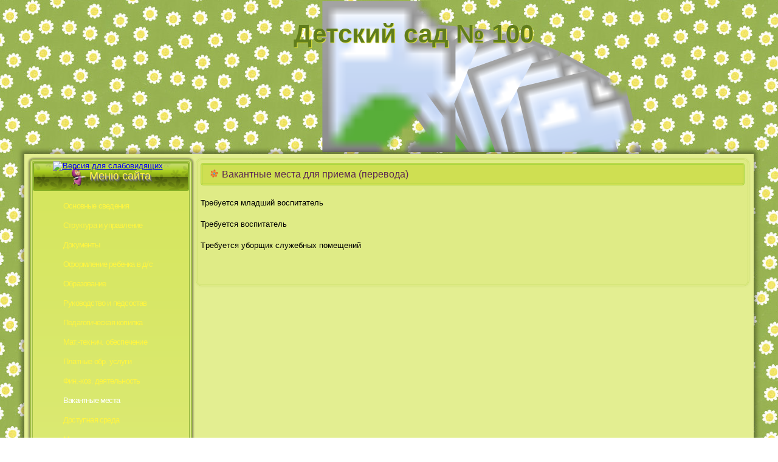

--- FILE ---
content_type: text/html; charset=utf-8
request_url: http://sadik100.vrn123.ru/vakantnye-mesta.html
body_size: 5351
content:
<!DOCTYPE html>
<html dir="ltr" lang="ru-ru">
<head>
      <base href="http://sadik100.vrn123.ru/vakantnye-mesta.html" />
  <meta http-equiv="content-type" content="text/html; charset=utf-8" />
  <meta name="keywords" content="Детский сад № 100 ОАО &quot;РЖД&quot; (Воронеж)" />
  <meta name="author" content="Super User" />
  <meta name="description" content="Детский сад № 100 ОАО &quot;РЖД&quot; (Воронеж)" />
  <meta name="generator" content="Joomla! - Open Source Content Management" />
  <title>Детский сад № 100 ОАО &quot;РЖД&quot; (Воронеж) - Вакантные места</title>
  <script src="/media/system/js/mootools-core.js" type="text/javascript"></script>
  <script src="/media/system/js/core.js" type="text/javascript"></script>
  <script src="/media/system/js/caption.js" type="text/javascript"></script>
  <script src="/media/system/js/mootools-more.js" type="text/javascript"></script>
  <script type="text/javascript">
window.addEvent('load', function() {
				new JCaption('img.caption');
			});
  </script>

    <meta name="google-site-verification" content="soX_woH_XfA6HN9aoY5mrw5ak8zne6XFbGYUw_91OOk" />
    <meta name='yandex-verification'      content='7e15e6bbbf5094b0' />
    <link rel="shortcut icon" href="/images/favicon.ico" type="image/vnd.microsoft.icon">
    <link rel="stylesheet" href="/templates/system/css/system.css" />
    <link rel="stylesheet" href="/templates/system/css/general.css" />
    
    <!--  Slider Swiper stylesheet  -->
    <link rel="stylesheet" href="/templates/delodommasha2/css/swiper-bundle.min.css" />
    <link rel="stylesheet" href="/templates/delodommasha2/css/sl-swiper-style.css" />

    <!-- Created by Artisteer v4.0.0.58475 -->
    
    <!--[if lt IE 9]><script src="http://html5shiv.googlecode.com/svn/trunk/html5.js"></script><![endif]-->
    <link rel="stylesheet" href="/templates/delodommasha2/css/template.css" media="screen">
    <!--[if lte IE 7]><link rel="stylesheet" href="/templates/delodommasha2/css/template.ie7.css" media="screen" /><![endif]-->

    <script>if ('undefined' != typeof jQuery) document._artxJQueryBackup = jQuery;</script>
    <script src="/templates/delodommasha2/jquery.js"></script>
    <script>jQuery.noConflict();</script>

    <script src="/templates/delodommasha2/script.js"></script>
    <script>if (document._artxJQueryBackup) jQuery = document._artxJQueryBackup;</script>
</head>
<body>

<div id="art-main" style="text-align: center;">

            <svg width="1200" height="250">
            <defs>
            <path id="thepath" fill="none" stroke="#000000" d="M1150 350 C650 55, 755 70 250 350"/>
            <!--<path id="thepath1" fill="none" stroke="#000000" d="M1150 350 C650 50, 750 80 250 350"/>-->
            <g id="wheel">
            <image x="-99" y="-95" width="200" height="200" xlink:href="/images/header-paravozik/wheel.svg" >
            <animateTransform
                attributeName="transform"
                attributeType="XML"
                type="rotate"
                fill="freeze"
                additive="replace"
                from="360" to="0" dur="1s"
                repeatCount="indefinite"
                />
            </g>
            <filter id="wheelshadow" x0="-20%" y0="-20%" width="400%" height="400%">
            <feGaussianBlur in="SourceAlpha" stdDeviation="2"/>
            <feOffset dx="-0.2" dy="0.4" result="blur" />
            <feFlood flood-color="#000000" />
            <feComposite in2="blur" operator="in" result="colorShadow"/>
            <feComposite in="SourceGraphic" in2="colorShadow" operator="over"/>
            </filter>
            
            <filter id="dropshadow" x0="-20%" y0="-20%" width="200%" height="200%">
            <feGaussianBlur in="SourceAlpha" stdDeviation="2"/>
            <feOffset dx="-0.2" dy="0.4" result="blur" />
            <feFlood flood-color="#000000" />
            <feComposite in2="blur" operator="in" result="colorShadow"/>
            <feComposite in="SourceGraphic" in2="colorShadow" operator="over"/>
            </filter>
            <symbol id="parovoz">
            <image x="0" y="0" width="200" height="150" xlink:href="/images/header-paravozik/parovoz.svg" ></image>
            <use  x="75" y="95" xlink:href="#wheel" />
            <use  x="125" y="95" xlink:href="#wheel" />  
            </symbol>
            <symbol id="vagon1" style="height: 0;">
            <image x="0" y="0" width="200" height="150" xlink:href="/images/header-paravozik/vagon1.svg" ></image>
            <use  x="75" y="100" xlink:href="#wheel" />
            <use  x="125" y="100" xlink:href="#wheel" />  
            </symbol>
            <symbol id="vagon2" style="height: 0;">
            <image x="0" y="0" width="200" height="150" xlink:href="/images/header-paravozik/vagon2.svg" ></image>
            <use  x="75" y="100" xlink:href="#wheel" />
            <use  x="125" y="100" xlink:href="#wheel" />  
            </symbol>
            </defs>
            <image x="0" y="2" width="1200" height="250" xlink:href="/images/header-paravozik/header_fon.jpg" />
            
            <!-- отладка-->
            <!-- отладка
            <path d="M1150 350 C650 55, 755 70 250 350" stroke="black" fill="transparent"/>
            
            
            
            <circle cx="1150" cy="350" r="5" fill="red"/>
            <circle cx="650" cy="40" r="5" fill="red"/>
            <circle cx="750" cy="80" r="5" fill="red"/>
            <circle cx="250" cy="350" r="5" fill="red"/>
            
            <use  x="500" y="500" xlink:href="#parovoz" filter="url(#dropshadow)"/>
            <use  x="600" y="500" xlink:href="#vagon1" filter="url(#dropshadow)"/>
            <use  x="700" y="500" xlink:href="#vagon2" filter="url(#dropshadow)"/>
-->
            <use  x="-90" y="-90" xlink:href="#parovoz" >
            <animateMotion begin="-1.2s" dur="7s" rotate="auto-reverse" repeatCount="indefinite">
            <mpath xlink:href="#thepath"/>
            </animateMotion>
            </use>
            <use  x="-90" y="-95" xlink:href="#vagon1" >
            <animateMotion begin="-0.6s" dur="7s" rotate="auto-reverse" repeatCount="indefinite">
            <mpath xlink:href="#thepath"/>
            </animateMotion>
            </use>
            <use  x="-90" y="-95" xlink:href="#vagon2" >
            <animateMotion  dur="7s" rotate="auto-reverse" repeatCount="indefinite">
            <mpath xlink:href="#thepath"/>
            </animateMotion>
            </use>
           
            <image x="0" y="2" width="1200" height="250" xlink:href="/images/header-paravozik/header_fon-front.png" />
<!--
            <a xlink:href="http://rzd.ru/" title="Официальный сайт ОАО РЖД">
                <image x="80" y="16" width="140" height="140" xlink:href="/images/header-paravozik/rzhd-logo.png" />
            </a>
-->
            </svg>
              
<!-- <header class="art-header clearfix"> -->

    <div class="art-shapes">
        <h1 class="art-headline" data-left="50.06%"><a href="/">Детский сад № 100</a></h1>
    </div>

<div class="art-sheet clearfix">
<div class="art-layout-wrapper clearfix">
                <div class="art-content-layout">
                    <div class="art-content-layout-row">
                        <div class="art-layout-cell art-sidebar1 clearfix">

<!-- Версия для слабовидящих -->
<div style="width: 250px; position: absolute; top: 7px; left: 7px; z-index: 10; ">
    <a href="/vakantnye-mesta.html?template=accessibility" title="Версия для слабовидящих">
        <img src="/images/blind.png" width="260" height="48" alt="Версия для слабовидящих">
    </a>
</div>
<!-- Версия для слабовидящих -->

<div class="art-block clearfix_menu"><div class="art-blockheader"><h3 class="t">Меню сайта</h3></div><div class="art-blockcontent"><ul class="menu"><li class="item-101"><a href="/">Основные сведения</a></li><li class="item-147"><a href="/struktura-i-upravlenie.html">Структура и  управление</a></li><li class="item-148"><a href="/dokumenty.html">Документы</a></li><li class="item-193"><a href="/oformlenie-rebenka-v-d-s.html">Оформление ребенка в д/с</a></li><li class="item-149"><a href="/obrazovanie.html">Образование</a></li><li class="item-151"><a href="/rukovodstvo-i-peda-sostav.html">Руководство и педсостав</a></li><li class="item-156 deeper parent"><a href="/pedkopilka/kuznetsova-t-a.html">Педагогическая копилка</a><ul><li class="item-186"><a href="/pedkopilka/agapova-n-a.html">Агапова Н. А.</a></li><li class="item-195"><a href="/pedkopilka/ageeva-e-n.html">Агеева Е. Н.</a></li><li class="item-218"><a href="/pedkopilka/balashova-a-v.html">Балашова А. В.</a></li><li class="item-176"><a href="/pedkopilka/bondartseva-t-v.html">Бондарцева Т. В.</a></li><li class="item-170"><a href="/pedkopilka/brazhnikova-yu-i.html">Бражникова Ю. И.</a></li><li class="item-221"><a href="/pedkopilka/vlasova-l-n.html">Власова Л. Н.</a></li><li class="item-205"><a href="/pedkopilka/dekhanova-i-a.html">Деханова И. А.</a></li><li class="item-174"><a href="/pedkopilka/zhuk-i-i.html">Жук И. И.</a></li><li class="item-188"><a href="/pedkopilka/zhuravleva-e-s.html">Журавлева Е. С.</a></li><li class="item-204"><a href="/pedkopilka/izmakina-v-i.html">Измакина В. И.</a></li><li class="item-169"><a href="/pedkopilka/klimova-o-v.html">Климова О. В.</a></li><li class="item-158"><a href="/pedkopilka/kuznetsova-t-a.html">Кузнецова Т.А.</a></li><li class="item-200"><a href="/pedkopilka/kurkula-e-yu.html">Куркула Е. Ю.</a></li><li class="item-197"><a href="/pedkopilka/kutyanina-e-v.html">Кутянина Е. В.</a></li><li class="item-166"><a href="/pedkopilka/larina-t-v.html">Ларина Т. В.</a></li><li class="item-177"><a href="/pedkopilka/medvedeva-l-a.html">Медведева Л. А.</a></li><li class="item-216"><a href="/pedkopilka/meshkova-a-a.html">Мешкова А. А.</a></li><li class="item-207"><a href="/pedkopilka/plokhikh-i-o.html">Плохих И. О.</a></li><li class="item-184"><a href="/pedkopilka/potapova-e-a.html">Потапова Е. А.</a></li><li class="item-215"><a href="/pedkopilka/prokoshina-m-m.html">Прокошина М. М.</a></li><li class="item-187"><a href="/pedkopilka/ryabova-e.html">Рябова Е.</a></li><li class="item-167"><a href="/pedkopilka/samojlova-l-a.html">Самойлова Л. А.</a></li><li class="item-175"><a href="/pedkopilka/sobyanina-e-n.html">Собянина Е. Н.</a></li><li class="item-203"><a href="/pedkopilka/solntseva-n-g.html">Солнцева Н. Г.</a></li><li class="item-217"><a href="/pedkopilka/surinova-e-a.html">Суринова Е. А.</a></li><li class="item-224"><a href="/pedkopilka/sukhorukova-g-a.html">Сухорукова Г. А.</a></li><li class="item-222"><a href="/pedkopilka/tarasova-o-a.html">Тарасова О. А.</a></li><li class="item-178"><a href="/pedkopilka/urazova-g-v.html">Уразова Г. В.</a></li><li class="item-183"><a href="/pedkopilka/shirokova-l-g.html">Широкова Л. Г.</a></li><li class="item-208"><a href="/pedkopilka/shamaeva-i-a.html">Шамаева И. А.</a></li><li class="item-173"><a href="/pedkopilka/yatskiv-o-a.html">Яцкив О. А.</a></li><li class="item-223"><a href="/pedkopilka/akimova-e-yu.html">Акимова Е. Ю.</a></li></ul></li><li class="item-152"><a href="/mat-tekhnich-obespechenie.html">Мат.-технич. обеспечение</a></li><li class="item-153"><a href="/platnye-obrazovat-uslugi.html">Платные обр. услуги</a></li><li class="item-154"><a href="/fin-khoz-deyatelnost.html">Фин.-хоз. деятельность</a></li><li class="item-155 current active"><a href="/vakantnye-mesta.html">Вакантные места</a></li><li class="item-198"><a href="/dostupnaya-sreda.html">Доступная среда</a></li><li class="item-199"><a href="/mezhdunarodnoe-sotrudnichestvo.html">Международное сотрудничество</a></li><li class="item-150"><a href="/obrazovatelnye-standarty.html">Образоват. стандарты</a></li><li class="item-165"><a href="/stipendii-i-matpodderzhka.html">Стипендии и меры поддержки</a></li><li class="item-121"><a href="/easybook.html">Гостевая книга</a></li><li class="item-122"><a href="/education-and-development.html">Воспитание и развитие</a></li><li class="item-124"><a href="/catering.html">Организация питания</a></li><li class="item-123"><a href="/zdorovesberezheniya.html">Здоровьесбережение</a></li><li class="item-125"><a href="/medical-service.html">Мед. обслуживание</a></li><li class="item-191"><a href="/protivodejstviye-covid-19.html">Противодействие COVID-19</a></li><li class="item-179 deeper parent"><a href="/bukvar-detskoj-bezopasnosti.html">Букварь детской безопасности</a><ul><li class="item-213"><a href="/bukvar-detskoj-bezopasnosti/galereya.html">Галерея</a></li></ul></li><li class="item-104"><a href="/news.html">Новости</a></li><li class="item-214"><a href="/proekt-dobro-3-d.html">Проект &quot;Добро 3 D&quot;</a></li><li class="item-133"><a href="/photos.html">Фото</a></li><li class="item-132"><a href="/video.html">Видео</a></li><li class="item-180"><a href="/foto-i-video-s-zanyatij.html">Фото и видео с занятий</a></li><li class="item-192"><a href="/distantsionnoe-obuchenie.html">Дистанционное обучение</a></li><li class="item-219 deeper parent"><a href="/virtualnyj-detskij-sad.html">Виртуальный  детский сад</a><ul><li class="item-220"><a href="/virtualnyj-detskij-sad/postupaem-v-detskij-sad.html">Поступаем в детский сад</a></li></ul></li><li class="item-209"><a href="/postkrossing.html">Посткроссинг</a></li><li class="item-210"><a href="/bukkrossing.html">Буккроссинг</a></li><li class="item-202"><a href="/zvezda-pobedy.html">Звезда Победы</a></li><li class="item-211 deeper parent"><a href="/programma-dejstvij.html">Программа действий</a><ul><li class="item-212"><a href="/programma-dejstvij/zdorovaya-semya.html">Здоровая семья</a></li></ul></li><li class="item-107"><a href="/karta-sajta.html">Карта сайта</a></li><li class="item-189"><a href="/tendery.html">Тендеры</a></li><li class="item-171"><a href="/protivodejstvie-korruptsii.html">Противодействие коррупции</a></li><li class="item-181"><a href="/zashchita-personalnykh-dannykh.html">Защита персональных данных</a></li><li class="item-102"><a href="/kontakty.html">Контакты</a></li></ul></div></div>
</div>

<div class="art-layout-cell art-content clearfix">
<article class="art-post art-messages"><div class="art-postcontent clearfix">
<div id="system-message-container">
</div></div></article><div class="item-page"><article class="art-post"><div class="art-postmetadataheader"><h2 class="art-postheader"><span class="art-postheadericon">Вакантные места для приема (перевода)</span></h2></div><div class="art-postcontent clearfix"><div class="art-article"><p>Требуется младший воспитатель</p>
<p>Требуется воспитатель</p>
<p>Tребуется уборщик служебных помещений</p>
<p>&nbsp;</p>
</div></div></article></div>
</div>
</div>
</div>
</div>

<footer class="art-footer clearfix"></footer>

</div>

</div>


<!-- Slider Swiper -->
<script src="/templates/delodommasha2/js/swiper-bundle.min.js"></script>
<script src="/templates/delodommasha2/js/sl-swiper-script.js"></script>


<!-- Google Analytics -->
<script>
  (function(i,s,o,g,r,a,m){i['GoogleAnalyticsObject']=r;i[r]=i[r]||function(){
  (i[r].q=i[r].q||[]).push(arguments)},i[r].l=1*new Date();a=s.createElement(o),
  m=s.getElementsByTagName(o)[0];a.async=1;a.src=g;m.parentNode.insertBefore(a,m)
  })(window,document,'script','//www.google-analytics.com/analytics.js','ga');
  ga('create', 'UA-59634535-1', 'auto');
  ga('send', 'pageview');
</script>
<!-- /Google Analytics -->

<!-- Yandex.Metrika counter -->
<script type="text/javascript">
(function (d, w, c) {
    (w[c] = w[c] || []).push(function() {
        try {
            w.yaCounter21235984 = new Ya.Metrika({id:21235984,
                    clickmap:true,
                    trackLinks:true,
                    accurateTrackBounce:true});
        } catch(e) { }
    });

    var n = d.getElementsByTagName("script")[0],
        s = d.createElement("script"),
        f = function () { n.parentNode.insertBefore(s, n); };
    s.type = "text/javascript";
    s.async = true;
    s.src = (d.location.protocol == "https:" ? "https:" : "http:") + "//mc.yandex.ru/metrika/watch.js";

    if (w.opera == "[object Opera]") {
        d.addEventListener("DOMContentLoaded", f, false);
    } else { f(); }
})(document, window, "yandex_metrika_callbacks");
</script>
<noscript><div><img src="//mc.yandex.ru/watch/21235984" style="position:absolute; left:-9999px;" alt="" /></div></noscript>
<!-- /Yandex.Metrika counter -->

</body>
</html>

--- FILE ---
content_type: text/css
request_url: http://sadik100.vrn123.ru/templates/delodommasha2/css/sl-swiper-style.css
body_size: 346
content:
.swiper-container {
    padding: 30px 0 70px 0;
    max-width: 820px;
    max-height: 850px;
}
.image-slider__image {
    text-align: center;
}
.image-slider__image img {
    max-width: 820px;
    max-height: 780px;
}

/* arrows */
.swiper-button-next,
.swiper-button-prev {
    color: rgb(6, 105, 44);
    text-shadow: #E3EE91 0px 0px 2px;
    font-size: 80px;
}

/* pagination */
.swiper-pagination {
    bottom: 0;
}
.swiper-pagination-bullet {
    width: 20px;
    height: 20px;
    line-height: 20px;
    font-size: 14px;
    font-weight: 700;
    background-color: honeydew;
    font-family: Arial, "Helvetica Neue", Helvetica, sans-serif;
    color: green;
}

--- FILE ---
content_type: text/css
request_url: http://sadik100.vrn123.ru/templates/delodommasha2/css/template.css
body_size: 10159
content:
/* Иконки типов файлов */

.art-postcontent a[href$=".htm"] > img,
.art-postcontent a[href$=".html"] > img,
.art-postcontent a[href$=".jpg"] > img,
.art-postcontent a[href$=".jpeg"] > img,
.art-postcontent a[href$=".png"] > img,
.art-postcontent a[href$=".pdf"] > img,
.art-postcontent a[href$=".doc"] > img,
.art-postcontent a[href$=".docx"] > img,
.art-postcontent a[href$=".xls"] > img,
.art-postcontent a[href$=".xlsx"] > img {
    vertical-align: top;
}

.art-postcontent a[href^="/docs/"][href$=".htm"]:before,
.art-postcontent a[href^="/docs/"][href$=".html"]:before {
    white-space: pre-wrap;
    content: "";
    display: inline-block;
    background: url(/images/docs/icon/FOLDER-48.png) no-repeat 0px 0px transparent;
    width: 48px;
    height: 48px;
    padding-left: 8px;
    vertical-align: middle;
}

.art-postcontent > .art-article a[href$=".jpg"]:before,
.art-postcontent > .art-article a[href$=".jpeg"]:before,
.art-postcontent > .art-article a[href$=".png"]:before {
    white-space: pre-wrap;
    content: "";
    display: inline-block;
    background: url(/images/docs/icon/IMG-48.png) no-repeat 0px 0px transparent;
    width: 48px;
    height: 48px;
    padding-left: 8px;
    vertical-align: middle;
}

.art-postcontent .boxplus-viewport ul li a[href$=".jpg"]:before,
.art-postcontent .boxplus-viewport ul li a[href$=".jpeg"]:before,
.art-postcontent .boxplus-viewport ul li a[href$=".png"]:before {
    content: inherit;
    background: transparent;
    padding: 0;
}
.art-postcontent a[href$=".pdf"]:before {
    white-space: pre-wrap;
    content: "";
    display: inline-block;
    background: url(/images/docs/icon/PDF-48.png) no-repeat 0px 0px transparent;
    width: 48px;
    height: 48px;
    padding-left: 8px;
    vertical-align: middle;
}
.art-postcontent a[href$=".doc"]:before,
.art-postcontent a[href$=".docx"]:before {
    white-space: pre-wrap;
    content: "";
    display: inline-block;
    background: url(/images/docs/icon/DOC-48.png) no-repeat 0px 0px transparent;
    width: 48px;
    height: 48px;
    padding-left: 8px;
    vertical-align: middle;
}

.art-postcontent a[href$=".xls"]:before,
.art-postcontent a[href$=".xlsx"]:before {
    white-space: pre-wrap;
    content: "";
    display: inline-block;
    background: url(/images/docs/icon/XLS-48.png) no-repeat 0px 0px transparent;
    width: 48px;
    height: 48px;
    padding-left: 8px;
    vertical-align: middle;
}

#art-main
{
  background: #FFFFFF url('../images/page.jpeg') fixed;
  margin: 0 auto;
  font-size: 13px;
  font-family: Arial, 'Arial Unicode MS', Helvetica, Sans-Serif;
  font-weight: normal;
  font-style: normal;
  position: relative;
  width: 100%;
  min-height: 100%;
  left: 0;
  top: 0;
  cursor: default;
  overflow: hidden;
}

table, ul.art-hmenu
{
  font-size: 13px;
  font-family: Arial, 'Arial Unicode MS', Helvetica, Sans-Serif;
  font-weight: normal;
  font-style: normal;
}

h1, h2, h3, h4, h5, h6, p, a, ul, ol, li
{
  margin: 0;
  padding: 0;
}

.art-button
{
  border-collapse: separate;
  -webkit-background-origin: border !important;
  -moz-background-origin: border !important;
  background-origin: border-box !important;
  background: #A24494;
  background: linear-gradient(top, #EACDE6 0, #B856AA 50%, #B44BA4 50%, #813676 50%, #B44BA4 85%, #BD61AF 100%) no-repeat;
  background: -webkit-linear-gradient(top, #EACDE6 0, #B856AA 50%, #B44BA4 50%, #813676 50%, #B44BA4 85%, #BD61AF 100%) no-repeat;
  background: -moz-linear-gradient(top, #EACDE6 0, #B856AA 50%, #B44BA4 50%, #813676 50%, #B44BA4 85%, #BD61AF 100%) no-repeat;
  background: -o-linear-gradient(top, #EACDE6 0, #B856AA 50%, #B44BA4 50%, #813676 50%, #B44BA4 85%, #BD61AF 100%) no-repeat;
  background: -ms-linear-gradient(top, #EACDE6 0, #B856AA 50%, #B44BA4 50%, #813676 50%, #B44BA4 85%, #BD61AF 100%) no-repeat;
  background: linear-gradient(top, #EACDE6 0, #B856AA 50%, #B44BA4 50%, #813676 50%, #B44BA4 85%, #BD61AF 100%) no-repeat;
  -svg-background: linear-gradient(top, #EACDE6 0, #B856AA 50%, #B44BA4 50%, #813676 50%, #B44BA4 85%, #BD61AF 100%) no-repeat;
  -webkit-border-radius: 3px;
  -moz-border-radius: 3px;
  border-radius: 3px;
  border: 3px double #A2BF49;
  padding: 0 15px;
  margin: 0 auto;
  height: 18px;
}

.art-postcontent, .art-postheadericons, .art-postfootericons, .art-blockcontent, ul.art-vmenu a
{
  text-align: left;
}

.art-postcontent, .art-postcontent li, .art-postcontent table, .art-postcontent a, .art-postcontent a:link, .art-postcontent a:visited, .art-postcontent a.visited, .art-postcontent a:hover, .art-postcontent a.hovered
{
  font-family: Arial, 'Arial Unicode MS', Helvetica, Sans-Serif;
  line-height: 175%;
}

.art-postcontent p {
  margin: 13px 0;
}

.art-postcontent h1, .art-postcontent h1 a, .art-postcontent h1 a:link, .art-postcontent h1 a:visited, .art-postcontent h1 a:hover, .art-postcontent h2, .art-postcontent h2 a, .art-postcontent h2 a:link, .art-postcontent h2 a:visited, .art-postcontent h2 a:hover, .art-postcontent h3, .art-postcontent h3 a, .art-postcontent h3 a:link, .art-postcontent h3 a:visited, .art-postcontent h3 a:hover, .art-postcontent h4, .art-postcontent h4 a, .art-postcontent h4 a:link, .art-postcontent h4 a:visited, .art-postcontent h4 a:hover, .art-postcontent h5, .art-postcontent h5 a, .art-postcontent h5 a:link, .art-postcontent h5 a:visited, .art-postcontent h5 a:hover, .art-postcontent h6, .art-postcontent h6 a, .art-postcontent h6 a:link, .art-postcontent h6 a:visited, .art-postcontent h6 a:hover, .art-blockheader .t, .art-blockheader .t a, .art-blockheader .t a:link, .art-blockheader .t a:visited, .art-blockheader .t a:hover, .art-vmenublockheader .t, .art-vmenublockheader .t a, .art-vmenublockheader .t a:link, .art-vmenublockheader .t a:visited, .art-vmenublockheader .t a:hover, .art-headline, .art-headline a, .art-headline a:link, .art-headline a:visited, .art-headline a:hover, .art-slogan, .art-slogan a, .art-slogan a:link, .art-slogan a:visited, .art-slogan a:hover, .art-postheader, .art-postheader a, .art-postheader a:link, .art-postheader a:visited, .art-postheader a:hover
{
  font-size: 12pt;
  font-family: Arial, 'Arial Unicode MS', Helvetica, Sans-Serif;
  font-weight: normal;
  font-style: normal;
  line-height: 120%;
}

.art-postcontent a, .art-postcontent a:link
{
  font-family: Arial, 'Arial Unicode MS', Helvetica, Sans-Serif;
  font-weight: bold;
/*  text-decoration: none; */
  color: #4A6015;
}

.art-postcontent a:visited, .art-postcontent a.visited
{
  font-family: Arial, 'Arial Unicode MS', Helvetica, Sans-Serif;
  text-decoration: none;
  color: #4A6015;
}

.art-postcontent  a:hover, .art-postcontent a.hover
{
  font-family: Arial, 'Arial Unicode MS', Helvetica, Sans-Serif;
  text-decoration: underline;
  color: #607D1C;
}

.art-postcontent h1
{
  color: #607D1C;
  margin: 10px 0 0;
  font-size: 26px;
  font-family: Arial, 'Arial Unicode MS', Helvetica, Sans-Serif;
}

.art-blockcontent h1
{
  margin: 10px 0 0;
  font-size: 26px;
  font-family: Arial, 'Arial Unicode MS', Helvetica, Sans-Serif;
}

.art-postcontent h1 a, .art-postcontent h1 a:link, .art-postcontent h1 a:hover, .art-postcontent h1 a:visited, .art-blockcontent h1 a, .art-blockcontent h1 a:link, .art-blockcontent h1 a:hover, .art-blockcontent h1 a:visited
{
  font-size: 26px;
  font-family: Arial, 'Arial Unicode MS', Helvetica, Sans-Serif;
}

.art-postcontent h2
{
  color: #607D1C;
  margin: 10px 0 0;
  font-size: 22px;
  font-family: Arial, 'Arial Unicode MS', Helvetica, Sans-Serif;
}

.art-blockcontent h2
{
  margin: 10px 0 0;
  font-size: 22px;
  font-family: Arial, 'Arial Unicode MS', Helvetica, Sans-Serif;
}

.art-postcontent h2 a, .art-postcontent h2 a:link, .art-postcontent h2 a:hover, .art-postcontent h2 a:visited, .art-blockcontent h2 a, .art-blockcontent h2 a:link, .art-blockcontent h2 a:hover, .art-blockcontent h2 a:visited
{
  font-size: 22px;
  font-family: Arial, 'Arial Unicode MS', Helvetica, Sans-Serif;
}

.art-postcontent h3
{
  color: #607D1C;
  margin: 10px 0 0;
  font-size: 20px;
  font-family: Arial, 'Arial Unicode MS', Helvetica, Sans-Serif;
}

.art-blockcontent h3
{
  margin: 10px 0 0;
  font-size: 20px;
  font-family: Arial, 'Arial Unicode MS', Helvetica, Sans-Serif;
}

.art-postcontent h3 a, .art-postcontent h3 a:link, .art-postcontent h3 a:hover, .art-postcontent h3 a:visited, .art-blockcontent h3 a, .art-blockcontent h3 a:link, .art-blockcontent h3 a:hover, .art-blockcontent h3 a:visited
{
  font-size: 20px;
  font-family: Arial, 'Arial Unicode MS', Helvetica, Sans-Serif;
}

.art-postcontent h4
{
  color: #80A725;
  margin: 10px 0 0;
  font-size: 18px;
  font-family: Arial, 'Arial Unicode MS', Helvetica, Sans-Serif;
}

.art-blockcontent h4
{
  margin: 10px 0 0;
  font-size: 18px;
  font-family: Arial, 'Arial Unicode MS', Helvetica, Sans-Serif;
}

.art-postcontent h4 a, .art-postcontent h4 a:link, .art-postcontent h4 a:hover, .art-postcontent h4 a:visited, .art-blockcontent h4 a, .art-blockcontent h4 a:link, .art-blockcontent h4 a:hover, .art-blockcontent h4 a:visited
{
  font-size: 18px;
  font-family: Arial, 'Arial Unicode MS', Helvetica, Sans-Serif;
}

.art-postcontent h5
{
  color: #63821C;
  margin: 10px 0 0;
  font-size: 15px;
  font-family: Arial, 'Arial Unicode MS', Helvetica, Sans-Serif;
}

.art-blockcontent h5
{
  margin: 10px 0 0;
  font-size: 15px;
  font-family: Arial, 'Arial Unicode MS', Helvetica, Sans-Serif;
}

.art-postcontent h5 a, .art-postcontent h5 a:link, .art-postcontent h5 a:hover, .art-postcontent h5 a:visited, .art-blockcontent h5 a, .art-blockcontent h5 a:link, .art-blockcontent h5 a:hover, .art-blockcontent h5 a:visited
{
  font-size: 15px;
  font-family: Arial, 'Arial Unicode MS', Helvetica, Sans-Serif;
}

.art-postcontent h6
{
  /*color: #80A725;*/
  margin: 10px 0 0;
  font-size: 13px;
  font-family: Arial, 'Arial Unicode MS', Helvetica, Sans-Serif;
}

.art-blockcontent h6
{
  margin: 10px 0 0;
  font-size: 13px;
  font-family: Arial, 'Arial Unicode MS', Helvetica, Sans-Serif;
}

.art-postcontent h6 a, .art-postcontent h6 a:link, .art-postcontent h6 a:hover, .art-postcontent h6 a:visited, .art-blockcontent h6 a, .art-blockcontent h6 a:link, .art-blockcontent h6 a:hover, .art-blockcontent h6 a:visited
{
  font-size: 13px;
  font-family: Arial, 'Arial Unicode MS', Helvetica, Sans-Serif;
}

header, footer, article, nav, #art-hmenu-bg, .art-sheet, .art-hmenu a, .art-vmenu a, .art-slidenavigator > a, .art-checkbox:before, .art-radiobutton:before
{
  -webkit-background-origin: border !important;
  -moz-background-origin: border !important;
  background-origin: border-box !important;
}

header, footer, article, nav, #art-hmenu-bg, .art-sheet, .art-slidenavigator > a, .art-checkbox:before, .art-radiobutton:before
{
  display: block;
  -webkit-box-sizing: border-box;
  -moz-box-sizing: border-box;
  box-sizing: border-box;
}

ul
{
  list-style-type: none;
}

ol
{
  list-style-position: inside;
}

html, body
{
  height: 100%;
}

body
{
  padding: 0;
  margin: 0;
  min-width: 1200px;
  color: #000;
}

.clearfix:before, .clearfix:after
{
  content: "";
  display: table;
}

.clearfix:after
{
  clear: both;
}

.cleared
{
  font: 0/0 serif;
  clear: both;
}

form
{
  padding: 0 !important;
  margin: 0 !important;
}

table.position
{
  position: relative;
  width: 100%;
  table-layout: fixed;
}

li h1, .art-postcontent li h1, .art-blockcontent li h1
{
  margin: 1px;
}

li h2, .art-postcontent li h2, .art-blockcontent li h2
{
  margin: 1px;
}

li h3, .art-postcontent li h3, .art-blockcontent li h3
{
  margin: 1px;
}

li h4, .art-postcontent li h4, .art-blockcontent li h4
{
  margin: 1px;
}

li h5, .art-postcontent li h5, .art-blockcontent li h5
{
  margin: 1px;
}

li h6, .art-postcontent li h6, .art-blockcontent li h6
{
  margin: 1px;
}

li p, .art-postcontent li p, .art-blockcontent li p
{
  margin: 1px;
}

.art-shapes
{
  position: absolute;
  top: 0;
  right: 0;
  bottom: 0;
  left: 0;
  overflow: hidden;
  z-index: 0;
}

.art-slider-inner
{
  position: relative;
  overflow: hidden;
  width: 100%;
  height: 100%;
}

.art-slidenavigator > a
{
  display: inline-block;
  vertical-align: middle;
  outline-style: none;
  font-size: 1px;
}

.art-slidenavigator > a:last-child
{
  margin-right: 0 !important;
}

.art-headline
{
  display: inline-block;
  position: absolute;
  min-width: 50px;
  top: 31px;
  left: 50.06%;
  line-height: 100%;
  margin-left: -158px !important;
  -webkit-transform: rotate(0deg);
  -moz-transform: rotate(0deg);
  -o-transform: rotate(0deg);
  -ms-transform: rotate(0deg);
  transform: rotate(0deg);
  z-index: 99;
}

.art-headline, .art-headline a, .art-headline a:link, .art-headline a:visited, .art-headline a:hover
{
  font-size: 42px;
  font-family: Cansellarist, Arial, 'Arial Unicode MS', Helvetica, Sans-Serif;
  font-weight: bold;
  font-style: normal;
  text-decoration: none;
  text-shadow: 1.4px 1.4px 1px rgb(230, 230, 55);
  padding: 0;
  margin: 0;
  color: #607D1C !important;
  white-space: nowrap;
}

.art-header
{
  margin: 0 auto;
  height: 250px;
  background-image: url('../images/object643004799.png'), url('../images/header.png');
  background-position: 0px 0px, 0 0;
  background-repeat: no-repeat;
  position: relative;
  width: 1200px;
  z-index: auto !important;
}

.responsive .art-header
{
  background-image: url('../images/header.png');
  background-position: center center;
}

.art-header>div.art-nostyle, .art-header>div.art-block, .art-header>div.art-post
{
  position: absolute;
  z-index: 101;
}

.art-sheet
{
  background: #E3EE91;
  -webkit-box-shadow: 0 0 7px 4px rgba(0, 0, 0, 0.4);
  -moz-box-shadow: 0 0 7px 4px rgba(0, 0, 0, 0.4);
  box-shadow: 0 0 7px 4px rgba(0, 0, 0, 0.4);
  padding: 5px;
  margin: 0 auto;
  position: relative;
  cursor: auto;
  width: 1200px;
  z-index: auto !important;
}

.art-nav
{
  margin: 0 auto;
  position: relative;
  z-index: 100;
  font-size: 0;
  text-align: left;
}

ul.art-hmenu a, ul.art-hmenu a:link, ul.art-hmenu a:visited, ul.art-hmenu a:hover
{
  outline: none;
  position: relative;
  z-index: 11;
}

ul.art-hmenu, ul.art-hmenu ul
{
  display: block;
  margin: 0;
  padding: 0;
  border: 0;
  list-style-type: none;
}

ul.art-hmenu li
{
  position: relative;
  z-index: 5;
  display: block;
  float: left;
  background: none;
  margin: 0;
  padding: 0;
  border: 0;
}

ul.art-hmenu li:hover
{
  z-index: 10000;
  white-space: normal;
}

ul.art-hmenu:after, ul.art-hmenu ul:after
{
  content: ".";
  height: 0;
  display: block;
  visibility: hidden;
  overflow: hidden;
  clear: both;
}

ul.art-hmenu, ul.art-hmenu ul
{
  min-height: 0;
}

ul.art-hmenu
{
  display: inline-block;
  vertical-align: bottom;
}

.art-nav:before
{
  content: ' ';
}

.art-hmenu-extra1
{
  position: relative;
  display: block;
  float: left;
  width: auto;
  height: auto;
  background-position: center;
}

.art-hmenu-extra2
{
  position: relative;
  display: block;
  float: right;
  width: auto;
  height: auto;
  background-position: center;
}

.art-hmenu
{
  float: left;
}

.art-menuitemcontainer
{
  margin: 0 auto;
}

ul.art-hmenu>li
{
  margin-left: 2px;
}

ul.art-hmenu>li:first-child
{
  margin-left: 1px;
}

ul.art-hmenu>li:last-child, ul.art-hmenu>li.last-child
{
  margin-right: 1px;
}

ul.art-hmenu>li>a
{
  background: #B6CD23;
  background: linear-gradient(top, #D3E462 0, #C6DC32 50%, #C2DA25 50%, #8FA11B 50%, #BAD123 100%) no-repeat;
  background: -webkit-linear-gradient(top, #D3E462 0, #C6DC32 50%, #C2DA25 50%, #8FA11B 50%, #BAD123 100%) no-repeat;
  background: -moz-linear-gradient(top, #D3E462 0, #C6DC32 50%, #C2DA25 50%, #8FA11B 50%, #BAD123 100%) no-repeat;
  background: -o-linear-gradient(top, #D3E462 0, #C6DC32 50%, #C2DA25 50%, #8FA11B 50%, #BAD123 100%) no-repeat;
  background: -ms-linear-gradient(top, #D3E462 0, #C6DC32 50%, #C2DA25 50%, #8FA11B 50%, #BAD123 100%) no-repeat;
  background: linear-gradient(top, #D3E462 0, #C6DC32 50%, #C2DA25 50%, #8FA11B 50%, #BAD123 100%) no-repeat;
  -svg-background: linear-gradient(top, #D3E462 0, #C6DC32 50%, #C2DA25 50%, #8FA11B 50%, #BAD123 100%) no-repeat;
  -webkit-border-radius: 3px;
  -moz-border-radius: 3px;
  border-radius: 3px;
  border: 3px double #739721;
  padding: 0 17px;
  margin: 0 auto;
  position: relative;
  display: block;
  height: 32px;
  cursor: pointer;
  text-decoration: none;
  color: #fff540;
  line-height: 32px;
  text-align: center;
}

.art-hmenu a, .art-hmenu a:link, .art-hmenu a:visited, .art-hmenu a.active, .art-hmenu a:hover
{
  font-size: 18px;
  font-family: Arial, 'Arial Unicode MS', Helvetica, Sans-Serif;
  font-weight: normal;
  font-style: normal;
  text-decoration: none;
  font-variant: small-caps;
  text-align: left;
  text-shadow: 0.7px 0.7px 0 rgba(153, 153, 153, 0.8), 1.4px 1.4px 0 rgba(140, 140, 140, 0.8), 2.1px 2.1px 1px rgba(122, 122, 122, 0.5), 2.8px 2.8px 0 rgba(107, 107, 107, 0.5), 3.5px 3.5px 0 rgba(92, 92, 92, 0.48);
}

ul.art-hmenu>li>a.active
{
  background: #8F4278;
  background: linear-gradient(top, #D09AC0 0, #EAD2E3 15%, #AF5092 47%, #A44C8A 50%, #5E2B4F 50%, #AF5092 98%, #B05495 100%) no-repeat;
  background: -webkit-linear-gradient(top, #D09AC0 0, #EAD2E3 15%, #AF5092 47%, #A44C8A 50%, #5E2B4F 50%, #AF5092 98%, #B05495 100%) no-repeat;
  background: -moz-linear-gradient(top, #D09AC0 0, #EAD2E3 15%, #AF5092 47%, #A44C8A 50%, #5E2B4F 50%, #AF5092 98%, #B05495 100%) no-repeat;
  background: -o-linear-gradient(top, #D09AC0 0, #EAD2E3 15%, #AF5092 47%, #A44C8A 50%, #5E2B4F 50%, #AF5092 98%, #B05495 100%) no-repeat;
  background: -ms-linear-gradient(top, #D09AC0 0, #EAD2E3 15%, #AF5092 47%, #A44C8A 50%, #5E2B4F 50%, #AF5092 98%, #B05495 100%) no-repeat;
  background: linear-gradient(top, #D09AC0 0, #EAD2E3 15%, #AF5092 47%, #A44C8A 50%, #5E2B4F 50%, #AF5092 98%, #B05495 100%) no-repeat;
  -svg-background: linear-gradient(top, #D09AC0 0, #EAD2E3 15%, #AF5092 47%, #A44C8A 50%, #5E2B4F 50%, #AF5092 98%, #B05495 100%) no-repeat;
  -webkit-border-radius: 3px;
  -moz-border-radius: 3px;
  border-radius: 3px;
  border: 3px double #E6E637;
  padding: 0 17px;
  margin: 0 auto;
  color: #FFF540;
  text-decoration: none;
}

ul.art-hmenu>li>a:visited, ul.art-hmenu>li>a:hover, ul.art-hmenu>li:hover>a
{
  text-decoration: none;
}

ul.art-hmenu>li>a:hover, .desktop ul.art-hmenu>li:hover>a
{
  background: #E6E637;
  background: linear-gradient(top, #F1F18E 0, #FBFBDB 15%, #E4E421 50%, #E3E31C 50%, #8D8D11 50%, #E3E31C 90%, #E6E633 100%) no-repeat;
  background: -webkit-linear-gradient(top, #F1F18E 0, #FBFBDB 15%, #E4E421 50%, #E3E31C 50%, #8D8D11 50%, #E3E31C 90%, #E6E633 100%) no-repeat;
  background: -moz-linear-gradient(top, #F1F18E 0, #FBFBDB 15%, #E4E421 50%, #E3E31C 50%, #8D8D11 50%, #E3E31C 90%, #E6E633 100%) no-repeat;
  background: -o-linear-gradient(top, #F1F18E 0, #FBFBDB 15%, #E4E421 50%, #E3E31C 50%, #8D8D11 50%, #E3E31C 90%, #E6E633 100%) no-repeat;
  background: -ms-linear-gradient(top, #F1F18E 0, #FBFBDB 15%, #E4E421 50%, #E3E31C 50%, #8D8D11 50%, #E3E31C 90%, #E6E633 100%) no-repeat;
  background: linear-gradient(top, #F1F18E 0, #FBFBDB 15%, #E4E421 50%, #E3E31C 50%, #8D8D11 50%, #E3E31C 90%, #E6E633 100%) no-repeat;
  -svg-background: linear-gradient(top, #F1F18E 0, #FBFBDB 15%, #E4E421 50%, #E3E31C 50%, #8D8D11 50%, #E3E31C 90%, #E6E633 100%) no-repeat;
  -webkit-border-radius: 3px;
  -moz-border-radius: 3px;
  border-radius: 3px;
  border: 3px double #A24494;
  padding: 0 17px;
  margin: 0 auto;
}

ul.art-hmenu>li>a:hover, .desktop-nav ul.art-hmenu>li:hover>a
{
  color: #FBFDF7;
  text-decoration: none;
}

ul.art-hmenu li li a
{
  background: #B6CD23;
  background: linear-gradient(top, #C7DD36 0, #CDE14C 10%, #C3DB29 50%, #C2DA25 50%, #9FB31E 50%, #BAD123 100%) no-repeat;
  background: -webkit-linear-gradient(top, #C7DD36 0, #CDE14C 10%, #C3DB29 50%, #C2DA25 50%, #9FB31E 50%, #BAD123 100%) no-repeat;
  background: -moz-linear-gradient(top, #C7DD36 0, #CDE14C 10%, #C3DB29 50%, #C2DA25 50%, #9FB31E 50%, #BAD123 100%) no-repeat;
  background: -o-linear-gradient(top, #C7DD36 0, #CDE14C 10%, #C3DB29 50%, #C2DA25 50%, #9FB31E 50%, #BAD123 100%) no-repeat;
  background: -ms-linear-gradient(top, #C7DD36 0, #CDE14C 10%, #C3DB29 50%, #C2DA25 50%, #9FB31E 50%, #BAD123 100%) no-repeat;
  background: linear-gradient(top, #C7DD36 0, #CDE14C 10%, #C3DB29 50%, #C2DA25 50%, #9FB31E 50%, #BAD123 100%) no-repeat;
  -svg-background: linear-gradient(top, #C7DD36 0, #CDE14C 10%, #C3DB29 50%, #C2DA25 50%, #9FB31E 50%, #BAD123 100%) no-repeat;
  -webkit-border-radius: 3px;
  -moz-border-radius: 3px;
  border-radius: 3px;
  border: 3px double #739721;
  padding: 0 10px;
  margin: 0 auto;
}

ul.art-hmenu li li
{
  float: none;
  width: auto;
  margin-top: 2px;
  margin-bottom: 2px;
}

.desktop-nav ul.art-hmenu li li ul>li:first-child
{
  margin-top: 2px;
}

ul.art-hmenu li li ul>li:last-child
{
  margin-bottom: 0;
}

.art-hmenu ul a
{
  display: block;
  white-space: nowrap;
  height: 24px;
  min-width: 7em;
  border: 3px solid transparent;
  text-align: left;
  line-height: 24px;
  color: #fff540;
  font-size: 13px;
  font-family: Arial, 'Arial Unicode MS', Helvetica, Sans-Serif;
  text-decoration: none;
  margin: 0;
}

.art-hmenu ul a:link, .art-hmenu ul a:visited, .art-hmenu ul a.active, .art-hmenu ul a:hover
{
  text-align: left;
  line-height: 24px;
  color: #fff540;
  font-size: 13px;
  font-family: Arial, 'Arial Unicode MS', Helvetica, Sans-Serif;
  text-decoration: none;
  margin: 0;
}

.desktop-nav ul.art-hmenu>li>ul>li
{
  margin-top: 0;
  margin-bottom: 0;
}

.desktop-nav .art-hmenu>li>ul>li>a
{
  font-weight: bold !important;
}

.desktop-nav .art-hmenu>li>ul>li
{
  float: left;
}

.desktop-nav .art-hmenu>li>ul>li>ul
{
  position: relative;
  left: 0 !important;
  right: auto !important;
  padding: 0 !important;
  margin: 0 !important;
}

.desktop-nav .art-hmenu>li:hover>ul>li>ul
{
  visibility: visible;
}

.desktop-nav .art-hmenu>li>ul>li>ul:before
{
  visibility: hidden;
}

ul.art-hmenu li li:after
{
  display: block;
  position: absolute;
  content: ' ';
  height: 0;
  top: -1px;
  left: 0;
  right: 0;
  z-index: 1;
  border-bottom: 1px dotted #80A725;
}

.desktop-nav ul.art-hmenu>li>ul>li:after, .desktop-nav ul.art-hmenu>li>ul>li:before
{
  display: none;
}

.desktop-nav ul.art-hmenu li li:after
{
  left: 5px;
  right: 5px;
}

ul.art-hmenu ul li a:hover
{
  background: #E6E637;
  background: linear-gradient(top, #EAEA57 0, #EDED6E 10%, #E9E949 50%, #E3E31C 50%, #E7E73C 100%) no-repeat;
  background: -webkit-linear-gradient(top, #EAEA57 0, #EDED6E 10%, #E9E949 50%, #E3E31C 50%, #E7E73C 100%) no-repeat;
  background: -moz-linear-gradient(top, #EAEA57 0, #EDED6E 10%, #E9E949 50%, #E3E31C 50%, #E7E73C 100%) no-repeat;
  background: -o-linear-gradient(top, #EAEA57 0, #EDED6E 10%, #E9E949 50%, #E3E31C 50%, #E7E73C 100%) no-repeat;
  background: -ms-linear-gradient(top, #EAEA57 0, #EDED6E 10%, #E9E949 50%, #E3E31C 50%, #E7E73C 100%) no-repeat;
  background: linear-gradient(top, #EAEA57 0, #EDED6E 10%, #E9E949 50%, #E3E31C 50%, #E7E73C 100%) no-repeat;
  -svg-background: linear-gradient(top, #EAEA57 0, #EDED6E 10%, #E9E949 50%, #E3E31C 50%, #E7E73C 100%) no-repeat;
  -webkit-border-radius: 3px;
  -moz-border-radius: 3px;
  border-radius: 3px;
  border: 3px double #BE64B1;
  margin: 0 auto;
}

.art-hmenu ul a:hover
{
  text-decoration: none;
}

.art-hmenu ul li a:hover
{
  color: #fff;
}

.desktop-nav .art-hmenu ul li:hover>a
{
  color: #FFFFFF;
}

ul.art-hmenu ul:before
{
  background: #F7EDF6;
  -webkit-border-radius: 3px;
  -moz-border-radius: 3px;
  border-radius: 3px;
  border: 1px dotted rgba(232, 201, 228, 0.9);
  margin: 0 auto;
  display: block;
  position: absolute;
  content: ' ';
  z-index: 1;
}

.desktop-nav ul.art-hmenu li:hover>ul
{
  visibility: visible;
  top: 100%;
}

.desktop-nav ul.art-hmenu li li:hover>ul
{
  top: 0;
  left: 100%;
}

ul.art-hmenu ul
{
  visibility: hidden;
  position: absolute;
  z-index: 10;
  left: 0;
  top: 0;
  background-image: url('../images/spacer.gif');
}

.desktop-nav ul.art-hmenu>li>ul
{
  padding: 16px 36px 36px 36px;
  margin: -10px 0 0 -30px;
}

.desktop-nav ul.art-hmenu ul ul
{
  padding: 36px 36px 36px 18px;
  margin: -36px 0 0 -5px;
}

.desktop-nav ul.art-hmenu ul.art-hmenu-left-to-right
{
  right: auto;
  left: 0;
  margin: -10px 0 0 -30px;
}

.desktop-nav ul.art-hmenu ul.art-hmenu-right-to-left
{
  left: auto;
  right: 0;
  margin: -10px -30px 0 0;
}

.desktop-nav ul.art-hmenu li li:hover>ul.art-hmenu-left-to-right
{
  right: auto;
  left: 100%;
}

.desktop-nav ul.art-hmenu li li:hover>ul.art-hmenu-right-to-left
{
  left: auto;
  right: 100%;
}

.desktop-nav ul.art-hmenu ul ul.art-hmenu-left-to-right
{
  right: auto;
  left: 0;
  padding: 36px 36px 36px 18px;
  margin: -36px 0 0 -5px;
}

.desktop-nav ul.art-hmenu ul ul.art-hmenu-right-to-left
{
  left: auto;
  right: 0;
  padding: 36px 18px 36px 36px;
  margin: -36px -5px 0 0;
}

.desktop-nav ul.art-hmenu li ul>li:first-child
{
  margin-top: 0;
}

.desktop-nav ul.art-hmenu li ul>li:last-child
{
  margin-bottom: 0;
}

.desktop-nav ul.art-hmenu ul ul:before
{
  border-radius: 3px;
  top: 30px;
  bottom: 30px;
  right: 30px;
  left: 12px;
}

.desktop-nav ul.art-hmenu>li>ul:before
{
  top: 10px;
  right: 30px;
  bottom: 30px;
  left: 30px;
}

.desktop-nav ul.art-hmenu>li>ul.art-hmenu-left-to-right:before
{
  right: 30px;
  left: 30px;
}

.desktop-nav ul.art-hmenu>li>ul.art-hmenu-right-to-left:before
{
  right: 30px;
  left: 30px;
}

.desktop-nav ul.art-hmenu ul ul.art-hmenu-left-to-right:before
{
  right: 30px;
  left: 12px;
}

.desktop-nav ul.art-hmenu ul ul.art-hmenu-right-to-left:before
{
  right: 12px;
  left: 30px;
}

.art-layout-wrapper
{
  position: relative;
  margin: 0 auto 0 auto;
  z-index: auto !important;
}

.art-content-layout
{
  display: table;
  width: 100%;
  table-layout: fixed;
  border-collapse: collapse;
}

.art-content-layout-row
{
  display: table-row;
}

.art-layout-cell
{
  display: table-cell;
  vertical-align: top;
}

.art-vmenublock
{
  background: #E0EC83;
  background: linear-gradient(top, #D1E34A 0, #E9F1A7 100%) no-repeat;
  background: -webkit-linear-gradient(top, #D1E34A 0, #E9F1A7 100%) no-repeat;
  background: -moz-linear-gradient(top, #D1E34A 0, #E9F1A7 100%) no-repeat;
  background: -o-linear-gradient(top, #D1E34A 0, #E9F1A7 100%) no-repeat;
  background: -ms-linear-gradient(top, #D1E34A 0, #E9F1A7 100%) no-repeat;
  background: linear-gradient(top, #D1E34A 0, #E9F1A7 100%) no-repeat;
  -svg-background: linear-gradient(top, #D1E34A 0, #E9F1A7 100%) no-repeat;
  -webkit-box-shadow: 0 0 3px 2px rgba(0, 0, 0, 0.4);
  -moz-box-shadow: 0 0 3px 2px rgba(0, 0, 0, 0.4);
  box-shadow: 0 0 3px 2px rgba(0, 0, 0, 0.4);
  border: 5px double #97B351;
  padding: 7px;
  margin: 10px;
}

div.art-vmenublock img
{
  margin: 0;
}

.art-vmenublockheader
{
  background: #50620F url('../images/vmenublockheader.png') scroll;
  background: linear-gradient(top, rgba(248, 252, 233, 0.26) 0, rgba(181, 222, 33, 0.11) 38%, rgba(127, 155, 23, 0.06) 50%, rgba(18, 22, 3, 0.11) 50%, rgba(148, 182, 27, 0.05) 100%) no-repeat, url('../images/vmenublockheader.png'), linear-gradient(top, #E1F2A6 0, #B5DE21 38%, #91B11B 50%, #48590D 50%, #9FC31D 100%) no-repeat;
  background: -webkit-linear-gradient(top, rgba(248, 252, 233, 0.26) 0, rgba(181, 222, 33, 0.11) 38%, rgba(127, 155, 23, 0.06) 50%, rgba(18, 22, 3, 0.11) 50%, rgba(148, 182, 27, 0.05) 100%) no-repeat, url('../images/vmenublockheader.png'), -webkit-linear-gradient(top, #E1F2A6 0, #B5DE21 38%, #91B11B 50%, #48590D 50%, #9FC31D 100%) no-repeat;
  background: -moz-linear-gradient(top, rgba(248, 252, 233, 0.26) 0, rgba(181, 222, 33, 0.11) 38%, rgba(127, 155, 23, 0.06) 50%, rgba(18, 22, 3, 0.11) 50%, rgba(148, 182, 27, 0.05) 100%) no-repeat, url('../images/vmenublockheader.png'), -moz-linear-gradient(top, #E1F2A6 0, #B5DE21 38%, #91B11B 50%, #48590D 50%, #9FC31D 100%) no-repeat;
  background: -o-linear-gradient(top, rgba(248, 252, 233, 0.26) 0, rgba(181, 222, 33, 0.11) 38%, rgba(127, 155, 23, 0.06) 50%, rgba(18, 22, 3, 0.11) 50%, rgba(148, 182, 27, 0.05) 100%) no-repeat, url('../images/vmenublockheader.png'), -o-linear-gradient(top, #E1F2A6 0, #B5DE21 38%, #91B11B 50%, #48590D 50%, #9FC31D 100%) no-repeat;
  background: -ms-linear-gradient(top, rgba(248, 252, 233, 0.26) 0, rgba(181, 222, 33, 0.11) 38%, rgba(127, 155, 23, 0.06) 50%, rgba(18, 22, 3, 0.11) 50%, rgba(148, 182, 27, 0.05) 100%) no-repeat, url('../images/vmenublockheader.png'), -ms-linear-gradient(top, #E1F2A6 0, #B5DE21 38%, #91B11B 50%, #48590D 50%, #9FC31D 100%) no-repeat;
  background: linear-gradient(top, rgba(248, 252, 233, 0.26) 0, rgba(181, 222, 33, 0.11) 38%, rgba(127, 155, 23, 0.06) 50%, rgba(18, 22, 3, 0.11) 50%, rgba(148, 182, 27, 0.05) 100%) no-repeat, url('../images/vmenublockheader.png'), linear-gradient(top, #E1F2A6 0, #B5DE21 38%, #91B11B 50%, #48590D 50%, #9FC31D 100%) no-repeat;
  -svg-background: linear-gradient(top, rgba(248, 252, 233, 0.26) 0, rgba(181, 222, 33, 0.11) 38%, rgba(127, 155, 23, 0.06) 50%, rgba(18, 22, 3, 0.11) 50%, rgba(148, 182, 27, 0.05) 100%) no-repeat, url('../images/vmenublockheader.png'), linear-gradient(top, #E1F2A6 0, #B5DE21 38%, #91B11B 50%, #48590D 50%, #9FC31D 100%) no-repeat;
  border: 2px solid #607D1C;
  padding: 5px 0;
  margin: 0 auto 7px;
}

.art-vmenublockheader .t, .art-vmenublockheader .t a, .art-vmenublockheader .t a:link, .art-vmenublockheader .t a:visited, .art-vmenublockheader .t a:hover
{
  color: #fff540;
  font-size: 18px;
  font-family: Arial, 'Arial Unicode MS', Helvetica, Sans-Serif;
  font-weight: normal;
  font-style: normal;
  text-shadow: 0.7px 0.7px 0 rgba(153, 153, 153, 0.8), 1.4px 1.4px 0 rgba(140, 140, 140, 0.8), 2.1px 2.1px 1px rgba(122, 122, 122, 0.5), 2.8px 2.8px 0 rgba(107, 107, 107, 0.5), 3.5px 3.5px 0 rgba(92, 92, 92, 0.48);
  margin: 0 10px;
}

.art-vmenublockheader .t:before
{
  content: url('../images/vmenublockheadericon.png');
  margin-right: 0;
  position: relative;
  display: inline-block;
  vertical-align: middle;
  font-size: 0;
  line-height: 0;
  bottom: auto;
}

.opera .art-vmenublockheader .t:before
{
  bottom: 0;
}

.art-vmenublockcontent
{
  margin: 0 auto;
}

ul.art-vmenu, ul.art-vmenu ul
{
  list-style: none;
  display: block;
}

ul.art-vmenu, ul.art-vmenu li
{
  display: block;
  margin: 0;
  padding: 0;
  width: auto;
  line-height: 0;
}

ul.art-vmenu
{
  margin-top: 0;
  margin-bottom: 0;
}

ul.art-vmenu ul
{
  display: none;
  margin: 0;
  padding: 0;
  position: relative;
}

ul.art-vmenu ul.active
{
  display: block;
}

ul.art-vmenu>li>a
{
  -webkit-border-radius: 6px;
  -moz-border-radius: 6px;
  border-radius: 6px;
  padding: 0 15px;
  margin: 0 auto;
  color: #53234B;
  min-height: 30px;
  line-height: 30px;
}

ul.art-vmenu a
{
  display: block;
  cursor: pointer;
  z-index: 1;
  font-size: 13px;
  font-family: Arial, 'Arial Unicode MS', Helvetica, Sans-Serif;
  font-weight: normal;
  font-style: normal;
  text-decoration: none;
  position: relative;
}

ul.art-vmenu li
{
  position: relative;
}

ul.art-vmenu>li
{
  margin-top: 0;
}

ul.art-vmenu>li>ul
{
  padding: 0;
  margin-top: 0;
  margin-bottom: 0;
}

ul.art-vmenu>li:first-child
{
  margin-top: 0;
}

ul.art-vmenu>li>a:before
{
  content: url('../images/vmenuitemicon.png');
  margin-right: 5px;
  bottom: 2px;
  position: relative;
  display: inline-block;
  vertical-align: middle;
  font-size: 0;
  line-height: 0;
}

.opera ul.art-vmenu>li>a:before
{
  bottom: 0;
}

ul.art-vmenu>li>a.active:before
{
  content: url('../images/vmenuactiveitemicon.png');
  margin-right: 5px;
  bottom: 2px;
  position: relative;
  display: inline-block;
  vertical-align: middle;
  font-size: 0;
  line-height: 0;
}

.opera ul.art-vmenu>li>a.active:before
{
  bottom: 0;
}

ul.art-vmenu>li>a:hover:before
{
  content: url('../images/vmenuhovereditemicon.png');
  margin-right: 5px;
  bottom: 2px;
  position: relative;
  display: inline-block;
  vertical-align: middle;
  font-size: 0;
  line-height: 0;
}

.opera ul.art-vmenu>li>a:hover:before
{
  bottom: 0;
}

ul.art-vmenu>li>a:hover, ul.art-vmenu>li>a.active:hover
{
  background: #BFD421;
  background: linear-gradient(top, #A7B91D 0, #C7DD22 29%, #CADF30 40%, #CBDF34 50%, #CADF30 60%, #C7DD22 71%, #A7B91D 100%) no-repeat;
  background: -webkit-linear-gradient(top, #A7B91D 0, #C7DD22 29%, #CADF30 40%, #CBDF34 50%, #CADF30 60%, #C7DD22 71%, #A7B91D 100%) no-repeat;
  background: -moz-linear-gradient(top, #A7B91D 0, #C7DD22 29%, #CADF30 40%, #CBDF34 50%, #CADF30 60%, #C7DD22 71%, #A7B91D 100%) no-repeat;
  background: -o-linear-gradient(top, #A7B91D 0, #C7DD22 29%, #CADF30 40%, #CBDF34 50%, #CADF30 60%, #C7DD22 71%, #A7B91D 100%) no-repeat;
  background: -ms-linear-gradient(top, #A7B91D 0, #C7DD22 29%, #CADF30 40%, #CBDF34 50%, #CADF30 60%, #C7DD22 71%, #A7B91D 100%) no-repeat;
  background: linear-gradient(top, #A7B91D 0, #C7DD22 29%, #CADF30 40%, #CBDF34 50%, #CADF30 60%, #C7DD22 71%, #A7B91D 100%) no-repeat;
  -svg-background: linear-gradient(top, #A7B91D 0, #C7DD22 29%, #CADF30 40%, #CBDF34 50%, #CADF30 60%, #C7DD22 71%, #A7B91D 100%) no-repeat;
  padding: 0 15px;
  margin: 0 auto;
}

ul.art-vmenu>li>a:hover, ul.art-vmenu>li>a.active:hover
{
  text-decoration: none;
}

ul.art-vmenu a:hover, ul.art-vmenu a.active:hover
{
  color: #506917;
}

ul.art-vmenu>li>a.active:hover>span.border-top, ul.art-vmenu>li>a.active:hover>span.border-bottom
{
  background-color: transparent;
}

ul.art-vmenu>li>a.active
{
  padding: 0 15px;
  margin: 0 auto;
  text-decoration: none;
  color: #4A6015;
}

ul.art-vmenu>li>ul:before
{
  -webkit-border-radius: 4px;
  -moz-border-radius: 4px;
  border-radius: 4px;
  margin: 0 auto;
  display: block;
  position: absolute;
  content: ' ';
  top: 0;
  right: 0;
  bottom: 0;
  left: 0;
}

ul.art-vmenu li li a
{
  -webkit-border-radius: 4px;
  -moz-border-radius: 4px;
  border-radius: 4px;
  margin: 0 auto;
  position: relative;
}

ul.art-vmenu ul li
{
  margin: 0;
  padding: 0;
}

ul.art-vmenu li li
{
  position: relative;
  margin-top: 0;
}

ul.art-vmenu ul a
{
  display: block;
  position: relative;
  min-height: 22px;
  overflow: visible;
  padding: 0;
  padding-left: 27px;
  padding-right: 27px;
  z-index: 0;
  line-height: 22px;
  color: #53234B;
  font-size: 13px;
  font-family: Arial, 'Arial Unicode MS', Helvetica, Sans-Serif;
  font-weight: normal;
  font-style: normal;
  text-decoration: none;
  margin-left: 0;
  margin-right: 0;
}

ul.art-vmenu ul a:visited, ul.art-vmenu ul a.active:hover, ul.art-vmenu ul a:hover, ul.art-vmenu ul a.active
{
  line-height: 22px;
  color: #53234B;
  font-size: 13px;
  font-family: Arial, 'Arial Unicode MS', Helvetica, Sans-Serif;
  font-weight: normal;
  font-style: normal;
  text-decoration: none;
  margin-left: 0;
  margin-right: 0;
}

ul.art-vmenu ul ul a
{
  padding-left: 54px;
}

ul.art-vmenu ul ul ul a
{
  padding-left: 81px;
}

ul.art-vmenu ul ul ul ul a
{
  padding-left: 108px;
}

ul.art-vmenu ul ul ul ul ul a
{
  padding-left: 135px;
}

ul.art-vmenu ul>li>a:hover, ul.art-vmenu ul>li>a.active:hover
{
  -webkit-border-radius: 4px;
  -moz-border-radius: 4px;
  border-radius: 4px;
  margin: 0 auto;
}

ul.art-vmenu ul li a:hover, ul.art-vmenu ul li a.active:hover
{
  text-decoration: none;
  color: #4A6015;
}

ul.art-vmenu ul a:hover:after
{
  background-position: center;
}

ul.art-vmenu ul a.active:hover:after
{
  background-position: center;
}

ul.art-vmenu ul a.active:after
{
  background-position: bottom;
}

ul.art-vmenu ul>li>a.active
{
  -webkit-border-radius: 4px;
  -moz-border-radius: 4px;
  border-radius: 4px;
  margin: 0 auto;
}

ul.art-vmenu ul a.active, ul.art-vmenu ul a:hover, ul.art-vmenu ul a.active:hover
{
  text-decoration: none;
  color: #4A6015;
}

.art-block
{
  background: #E0EC83;
  background: linear-gradient(top, #D5E65C 0, #E5EF9A 100%) no-repeat;
  background: -webkit-linear-gradient(top, #D5E65C 0, #E5EF9A 100%) no-repeat;
  background: -moz-linear-gradient(top, #D5E65C 0, #E5EF9A 100%) no-repeat;
  background: -o-linear-gradient(top, #D5E65C 0, #E5EF9A 100%) no-repeat;
  background: -ms-linear-gradient(top, #D5E65C 0, #E5EF9A 100%) no-repeat;
  background: linear-gradient(top, #D5E65C 0, #E5EF9A 100%) no-repeat;
  -svg-background: linear-gradient(top, #D5E65C 0, #E5EF9A 100%) no-repeat;
  -webkit-border-radius: 6px;
  -moz-border-radius: 6px;
  border-radius: 6px;
  -webkit-box-shadow: 0 0 3px 2px rgba(0, 0, 0, 0.4);
  -moz-box-shadow: 0 0 3px 2px rgba(0, 0, 0, 0.4);
/*  box-shadow: 0 0 3px 2px rgba(0, 0, 0, 0.4); */
  border: 5px double rgba(128, 167, 37, 0.66);
/*  padding: 4px; */
    margin: 4px;
}

div.art-block img
{
  border: none;
  margin: 0;
}

.art-blockheader
{
  background: #50620F url('../images/blockheader.png') scroll;
  background: linear-gradient(top, rgba(229, 243, 177, 0.22) 0, rgba(185, 224, 44, 0.13) 30%, rgba(119, 146, 22, 0.05) 50%, rgba(27, 33, 5, 0.11) 50%, rgba(136, 166, 25, 0.05) 100%) no-repeat, url('../images/blockheader.png'), linear-gradient(top, #D3EB7A 0, #B5DE21 30%, #86A419 50%, #48590D 50%, #91B11B 100%) no-repeat;
  background: -webkit-linear-gradient(top, rgba(229, 243, 177, 0.22) 0, rgba(185, 224, 44, 0.13) 30%, rgba(119, 146, 22, 0.05) 50%, rgba(27, 33, 5, 0.11) 50%, rgba(136, 166, 25, 0.05) 100%) no-repeat, url('../images/blockheader.png'), -webkit-linear-gradient(top, #D3EB7A 0, #B5DE21 30%, #86A419 50%, #48590D 50%, #91B11B 100%) no-repeat;
  background: -moz-linear-gradient(top, rgba(229, 243, 177, 0.22) 0, rgba(185, 224, 44, 0.13) 30%, rgba(119, 146, 22, 0.05) 50%, rgba(27, 33, 5, 0.11) 50%, rgba(136, 166, 25, 0.05) 100%) no-repeat, url('../images/blockheader.png'), -moz-linear-gradient(top, #D3EB7A 0, #B5DE21 30%, #86A419 50%, #48590D 50%, #91B11B 100%) no-repeat;
  background: -o-linear-gradient(top, rgba(229, 243, 177, 0.22) 0, rgba(185, 224, 44, 0.13) 30%, rgba(119, 146, 22, 0.05) 50%, rgba(27, 33, 5, 0.11) 50%, rgba(136, 166, 25, 0.05) 100%) no-repeat, url('../images/blockheader.png'), -o-linear-gradient(top, #D3EB7A 0, #B5DE21 30%, #86A419 50%, #48590D 50%, #91B11B 100%) no-repeat;
  background: -ms-linear-gradient(top, rgba(229, 243, 177, 0.22) 0, rgba(185, 224, 44, 0.13) 30%, rgba(119, 146, 22, 0.05) 50%, rgba(27, 33, 5, 0.11) 50%, rgba(136, 166, 25, 0.05) 100%) no-repeat, url('../images/blockheader.png'), -ms-linear-gradient(top, #D3EB7A 0, #B5DE21 30%, #86A419 50%, #48590D 50%, #91B11B 100%) no-repeat;
  background: linear-gradient(top, rgba(229, 243, 177, 0.22) 0, rgba(185, 224, 44, 0.13) 30%, rgba(119, 146, 22, 0.05) 50%, rgba(27, 33, 5, 0.11) 50%, rgba(136, 166, 25, 0.05) 100%) no-repeat, url('../images/blockheader.png'), linear-gradient(top, #D3EB7A 0, #B5DE21 30%, #86A419 50%, #48590D 50%, #91B11B 100%) no-repeat;
  -svg-background: linear-gradient(top, rgba(229, 243, 177, 0.22) 0, rgba(185, 224, 44, 0.13) 30%, rgba(119, 146, 22, 0.05) 50%, rgba(27, 33, 5, 0.11) 50%, rgba(136, 166, 25, 0.05) 100%) no-repeat, url('../images/blockheader.png'), linear-gradient(top, #D3EB7A 0, #B5DE21 30%, #86A419 50%, #48590D 50%, #91B11B 100%) no-repeat;
  -webkit-border-radius: 3px;
  -moz-border-radius: 3px;
  border-radius: 3px;
  border: 2px solid #87B027;
  padding: 6px 5px;
  margin: 0 auto 4px;
}

.art-blockheader .t, .art-blockheader .t a, .art-blockheader .t a:link, .art-blockheader .t a:visited, .art-blockheader .t a:hover
{
  color: #fff540;
  font-size: 18px;
  font-family: Arial, 'Arial Unicode MS', Helvetica, Sans-Serif;
  font-weight: normal;
  font-style: normal;
  text-shadow: 0.7px 0.7px 0 rgba(153, 153, 153, 0.8), 1.4px 1.4px 0 rgba(140, 140, 140, 0.8), 2.1px 2.1px 1px rgba(122, 122, 122, 0.5), 2.8px 2.8px 0 rgba(107, 107, 107, 0.5), 3.5px 3.5px 0 rgba(92, 92, 92, 0.48);
  margin: 0 5px;
}

.art-blockheader .t:before
{
  content: url('../images/blockheadericon.png');
  margin-right: 6px;
  position: relative;
  display: inline-block;
  vertical-align: middle;
  font-size: 0;
  line-height: 0;
  bottom: auto;
}

.opera .art-blockheader .t:before
{
  bottom: 0;
}

.art-blockcontent
{
  padding: 5px;
  margin: 0 auto;
  color: #32152E;
  font-size: 13px;
  font-family: Arial, 'Arial Unicode MS', Helvetica, Sans-Serif;
  line-height: 150%;
}

.art-blockcontent table, .art-blockcontent li, .art-blockcontent a, .art-blockcontent a:link, .art-blockcontent a:visited, .art-blockcontent a:hover
{
  color: #fff540;
  font-size: 13px;
  font-family: Arial, 'Arial Unicode MS', Helvetica, Sans-Serif;
  line-height: 150%;
}

.art-blockcontent p
{
  margin: 0 5px;
}

.art-blockcontent a, .art-blockcontent a:link
{
  
  font-family: Arial, 'Arial Unicode MS', Helvetica, Sans-Serif;
  text-decoration: none;
}

.art-blockcontent a:hover, .art-blockcontent a.hover
{
  
  text-decoration: none;
}

.art-blockcontent a:visited, .art-blockcontent a.visited
{
  color: #fff540;
  font-family: Arial, 'Arial Unicode MS', Helvetica, Sans-Serif;
  font-weight: bold;
  text-decoration: none;
}

.art-block ul>li:before
{
/*content: url('../images/blockbullets.png');*/
  margin-right: 6px;
  bottom: 2px;
  position: relative;
  display: inline-block;
  vertical-align: middle;
  font-size: 0;
  line-height: 0;
/*margin-left: -26px;*/
}

.opera .art-block ul>li:before
{
  bottom: 0;
}

.art-block li
{
  font-size: 13px;
  font-family: Arial, 'Arial Unicode MS', Helvetica, Sans-Serif;
  line-height: 175%;
  color: #53234B;
  margin: 5px 0 0 10px;
}

.art-block ul>li, .art-block ol
{
  padding: 0;
}

/*
.art-block ul>li
{
  padding-left: 26px;
}
*/

.art-breadcrumbs
{
  margin: 0 auto;
}

a.art-button, a.art-button:link, a:link.art-button:link, body a.art-button:link, a.art-button:visited, body a.art-button:visited, input.art-button, button.art-button
{
  text-decoration: none;
  font-size: 13px;
  font-family: Arial, 'Arial Unicode MS', Helvetica, Sans-Serif;
  font-weight: normal;
  font-style: normal;
  position: relative;
  display: inline-block;
  vertical-align: middle;
  white-space: nowrap;
  text-align: center;
  color: #FFF540;
  margin: 0 !important;
  overflow: visible;
  cursor: pointer;
  text-indent: 0;
  line-height: 18px;
  -webkit-box-sizing: content-box;
  -moz-box-sizing: content-box;
  box-sizing: content-box;
}

.art-button img
{
  margin: 0;
  vertical-align: middle;
}

.firefox2 .art-button
{
  display: block;
  float: left;
}

input, select, textarea
{
  vertical-align: middle;
  font-size: 13px;
  font-family: Arial, 'Arial Unicode MS', Helvetica, Sans-Serif;
  font-weight: normal;
  font-style: normal;
}

.art-block select
{
  width: 96%;
}

input.art-button
{
  float: none !important;
}

.art-button.active, .art-button.active:hover
{
  background: #A24494;
  background: linear-gradient(top, #EACDE6 0, #B856AA 50%, #B44BA4 50%, #813676 50%, #B44BA4 85%, #BD61AF 100%) no-repeat;
  background: -webkit-linear-gradient(top, #EACDE6 0, #B856AA 50%, #B44BA4 50%, #813676 50%, #B44BA4 85%, #BD61AF 100%) no-repeat;
  background: -moz-linear-gradient(top, #EACDE6 0, #B856AA 50%, #B44BA4 50%, #813676 50%, #B44BA4 85%, #BD61AF 100%) no-repeat;
  background: -o-linear-gradient(top, #EACDE6 0, #B856AA 50%, #B44BA4 50%, #813676 50%, #B44BA4 85%, #BD61AF 100%) no-repeat;
  background: -ms-linear-gradient(top, #EACDE6 0, #B856AA 50%, #B44BA4 50%, #813676 50%, #B44BA4 85%, #BD61AF 100%) no-repeat;
  background: linear-gradient(top, #EACDE6 0, #B856AA 50%, #B44BA4 50%, #813676 50%, #B44BA4 85%, #BD61AF 100%) no-repeat;
  -svg-background: linear-gradient(top, #EACDE6 0, #B856AA 50%, #B44BA4 50%, #813676 50%, #B44BA4 85%, #BD61AF 100%) no-repeat;
  -webkit-border-radius: 3px;
  -moz-border-radius: 3px;
  border-radius: 3px;
  border: 3px double #A2BF49;
  padding: 0 15px;
  margin: 0 auto;
}

.art-button.active, .art-button.active:hover
{
  color: #FFFFFF !important;
}

.art-button.hover, .art-button:hover
{
  background: #A24494;
  background: linear-gradient(top, #E2BBDC 0, #B44BA4 46%, #A9479A 50%, #6C2D62 50%, #B44BA4 100%) no-repeat;
  background: -webkit-linear-gradient(top, #E2BBDC 0, #B44BA4 46%, #A9479A 50%, #6C2D62 50%, #B44BA4 100%) no-repeat;
  background: -moz-linear-gradient(top, #E2BBDC 0, #B44BA4 46%, #A9479A 50%, #6C2D62 50%, #B44BA4 100%) no-repeat;
  background: -o-linear-gradient(top, #E2BBDC 0, #B44BA4 46%, #A9479A 50%, #6C2D62 50%, #B44BA4 100%) no-repeat;
  background: -ms-linear-gradient(top, #E2BBDC 0, #B44BA4 46%, #A9479A 50%, #6C2D62 50%, #B44BA4 100%) no-repeat;
  background: linear-gradient(top, #E2BBDC 0, #B44BA4 46%, #A9479A 50%, #6C2D62 50%, #B44BA4 100%) no-repeat;
  -svg-background: linear-gradient(top, #E2BBDC 0, #B44BA4 46%, #A9479A 50%, #6C2D62 50%, #B44BA4 100%) no-repeat;
  -webkit-border-radius: 3px;
  -moz-border-radius: 3px;
  border-radius: 3px;
  border: 3px double #A2BF49;
  padding: 0 15px;
  margin: 0 auto;
}

.art-button.hover, .art-button:hover
{
  color: #FFFFFF !important;
}

input[type="text"], input[type="password"], input[type="email"], input[type="url"], textarea
{
  background: #FCF8FB;
  -webkit-border-radius: 4px;
  -moz-border-radius: 4px;
  border-radius: 4px;
  border: 1px solid #D090C7;
  margin: 0 auto;
  width: 100%;
  padding: 4px 0;
  color: #000 !important;
  font-size: 14px;
  font-family: Arial, 'Arial Unicode MS', Helvetica, Sans-Serif;
  font-weight: normal;
  font-style: normal;
}

input.art-error, textarea.art-error
{
  background: #FCF8FB;
  border: 1px solid #E2341D;
  margin: 0 auto;
}

input.art-error, textarea.art-error
{
  color: #733069 !important;
  font-size: 13px;
  font-family: Arial, 'Arial Unicode MS', Helvetica, Sans-Serif;
  font-weight: normal;
  font-style: normal;
}

form.art-search input[type="text"]
{
  background: #FFFFFF;
  -webkit-border-radius: 4px;
  -moz-border-radius: 4px;
  border-radius: 4px;
  border: 1px solid #E7C5E2;
  margin: 0 auto;
  width: 100%;
  padding: 3px 0;
  -webkit-box-sizing: border-box;
  -moz-box-sizing: border-box;
  box-sizing: border-box;
  color: #506917 !important;
  font-size: 13px;
  font-family: Arial, 'Arial Unicode MS', Helvetica, Sans-Serif;
  font-weight: normal;
  font-style: normal;
}

form.art-search
{
  background-image: none;
  border: 0;
  display: block;
  position: relative;
  top: 0;
  padding: 0;
  margin: 5px;
  left: 0;
  line-height: 0;
}

form.art-search input
{
  top: 0;
  right: 0;
}

form.art-search>input
{
  bottom: 0;
  left: 0;
  vertical-align: middle;
}

form.art-search input[type="submit"]
{
  margin: 0 auto;
  color: #FFFFFF !important;
  position: absolute;
  display: block;
  left: auto;
  border: none;
  background: url('../images/searchicon.png') center center no-repeat;
  width: 24px;
  height: 100%;
  padding: 0;
}

label.art-checkbox:before
{
  background: #FCF8FB;
  -webkit-border-radius: 1px;
  -moz-border-radius: 1px;
  border-radius: 1px;
  margin: 0 auto;
  width: 16px;
  height: 16px;
}

label.art-checkbox
{
  cursor: pointer;
  font-size: 13px;
  font-family: Arial, 'Arial Unicode MS', Helvetica, Sans-Serif;
  font-weight: normal;
  font-style: normal;
  line-height: 16px;
  display: inline-block;
}

.art-checkbox>input[type="checkbox"]
{
  margin: 0 5px 0 0;
}

label.art-checkbox.active:before
{
  background: #BBDE68;
  -webkit-border-radius: 1px;
  -moz-border-radius: 1px;
  border-radius: 1px;
  margin: 0 auto;
  width: 16px;
  height: 16px;
  display: inline-block;
}

label.art-checkbox.hovered:before
{
  background: #E7C5E2;
  -webkit-border-radius: 1px;
  -moz-border-radius: 1px;
  border-radius: 1px;
  margin: 0 auto;
  width: 16px;
  height: 16px;
  display: inline-block;
}

label.art-radiobutton:before
{
  background: #FCF8FB;
  -webkit-border-radius: 3px;
  -moz-border-radius: 3px;
  border-radius: 3px;
  margin: 0 auto;
  width: 12px;
  height: 12px;
}

label.art-radiobutton
{
  cursor: pointer;
  font-size: 13px;
  font-family: Arial, 'Arial Unicode MS', Helvetica, Sans-Serif;
  font-weight: normal;
  font-style: normal;
  line-height: 12px;
  display: inline-block;
}

.art-radiobutton>input[type="radio"]
{
  vertical-align: baseline;
  margin: 0 5px 0 0;
}

label.art-radiobutton.active:before
{
  background: #D090C7;
  -webkit-border-radius: 3px;
  -moz-border-radius: 3px;
  border-radius: 3px;
  margin: 0 auto;
  width: 12px;
  height: 12px;
  display: inline-block;
}

label.art-radiobutton.hovered:before
{
  background: #E7C5E2;
  -webkit-border-radius: 3px;
  -moz-border-radius: 3px;
  border-radius: 3px;
  margin: 0 auto;
  width: 12px;
  height: 12px;
  display: inline-block;
}

.art-post
{
  background: #BFD421;
  background: rgba(191, 212, 33, 0.09);
  -webkit-border-radius: 10px;
  -moz-border-radius: 10px;
  border-radius: 10px;
  -webkit-box-shadow: 0 0 3px 2px rgba(0, 0, 0, 0.02);
  -moz-box-shadow: 0 0 3px 2px rgba(0, 0, 0, 0.02);
  box-shadow: 0 0 3px 2px rgba(0, 0, 0, 0.02);
  border: 3px double rgba(144, 188, 41, 0.2);
  padding: 5px;
  margin: 2px;
  height: 100%;
}

a img
{
  border: 0;
}

.blog.news .art-article {
  font-size: 16px;
}

.art-article img, img.art-article, .art-block img, .art-footer img
{
  margin: 7px 7px 7px 7px;
}

.art-metadata-icons img
{
  border: none;
  vertical-align: middle;
  margin: 2px;
}

.art-article table, table.art-article
{
  border-collapse: collapse;
  margin: 1px;
}

.art-post .art-content-layout-br
{
  height: 0;
}

.art-article th, .art-article td
{
  padding: 2px;
  border: solid 1px #90BC29;
  vertical-align: top;
  text-align: left;
}

.art-article th
{
  text-align: center;
  vertical-align: middle;
  padding: 7px;
}

pre
{
  overflow: auto;
  padding: 0.1em;
}

.preview-cms-logo
{
  border: 0;
  margin: 1em 1em 0 0;
  float: left;
}

.image-caption-wrapper
{
  padding: 7px 7px 7px 7px;
  -webkit-box-sizing: border-box;
  -moz-box-sizing: border-box;
  box-sizing: border-box;
}

.image-caption-wrapper img
{
  margin: 0 !important;
  -webkit-box-sizing: border-box;
  -moz-box-sizing: border-box;
  box-sizing: border-box;
}

.image-caption-wrapper div.art-collage
{
  margin: 0 !important;
  -webkit-box-sizing: border-box;
  -moz-box-sizing: border-box;
  box-sizing: border-box;
}

.image-caption-wrapper p
{
  font-size: 80%;
  text-align: right;
  margin: 0;
}

.art-postmetadataheader,
.easy_top,
#easybook .componentheading {
  background: #BFD421;
  background: rgba(191, 212, 33, 0.5);
  -webkit-border-radius: 4px;
  -moz-border-radius: 4px;
  border-radius: 4px;
  border: 3px double #AAD643;
  margin: 0 auto;
  position: relative;
  z-index: 1;
  padding: 1px;
  margin-bottom: 5px;
  text-align: left;
  font-size: 12pt;
}

.art-postheadericon:before,
#easybook .componentheading:before {
  content: url('../images/postheadericon.png');
  margin-right: 6px;
  bottom: 3px;
  position: relative;
  display: inline-block;
  vertical-align: middle;
  font-size: 0;
  line-height: 0;
}

.opera .art-postheadericon:before
{
  bottom: 0;
}

.art-postheader
{
  color: #5A2652;
  margin: 5px 10px;
  font-size: 12pt;
  font-family: Arial, 'Arial Unicode MS', Helvetica, Sans-Serif;
  font-weight: normal;
  font-style: normal;
}

.art-postheader a, .art-postheader a:link, .art-postheader a:visited, .art-postheader a.visited, .art-postheader a:hover, .art-postheader a.hovered
{
  font-size: 24px;
  font-family: Arial, 'Arial Unicode MS', Helvetica, Sans-Serif;
  font-weight: normal;
  font-style: normal;
}

.art-postheader a, .art-postheader a:link
{
  font-family: Arial, 'Arial Unicode MS', Helvetica, Sans-Serif;
  text-decoration: none;
  text-align: left;
  color: #5A2652;
}

.art-postheader a:visited, .art-postheader a.visited
{
  font-family: Arial, 'Arial Unicode MS', Helvetica, Sans-Serif;
  text-decoration: none;
  text-align: left;
  color: #5A2652;
}

.art-postheader a:hover, .art-postheader a.hovered
{
  font-family: Arial, 'Arial Unicode MS', Helvetica, Sans-Serif;
  text-decoration: none;
  text-align: left;
  color: #506917;
}

.art-postheadericons, .art-postheadericons a, .art-postheadericons a:link, .art-postheadericons a:visited, .art-postheadericons a:hover
{
  font-family: Arial, 'Arial Unicode MS', Helvetica, Sans-Serif;
  color: #50620F;
}

.art-postheadericons
{
  display: inline-block;
  padding: 1px;
  margin: 0 0 0 10px;
}

.art-postheadericons a, .art-postheadericons a:link
{
  font-family: Arial, 'Arial Unicode MS', Helvetica, Sans-Serif;
  text-decoration: none;
  color: #63821C;
}

.art-postheadericons a:visited, .art-postheadericons a.visited
{
  font-family: Arial, 'Arial Unicode MS', Helvetica, Sans-Serif;
  font-weight: normal;
  font-style: normal;
  text-decoration: none;
  color: #5A2652;
}

.art-postheadericons a:hover, .art-postheadericons a.hover
{
  font-family: Arial, 'Arial Unicode MS', Helvetica, Sans-Serif;
  font-weight: normal;
  font-style: normal;
  text-decoration: underline;
  color: #506917;
}

.art-postdateicon:before
{
  content: url('../images/postdateicon.png');
  margin-right: 6px;
  position: relative;
  display: inline-block;
  vertical-align: middle;
  font-size: 0;
  line-height: 0;
  bottom: auto;
}

.opera .art-postdateicon:before
{
  bottom: 0;
}

.art-postauthoricon:before
{
  content: url('../images/postauthoricon.png');
  margin-right: 6px;
  position: relative;
  display: inline-block;
  vertical-align: middle;
  font-size: 0;
  line-height: 0;
  bottom: auto;
}

.opera .art-postauthoricon:before
{
  bottom: 0;
}

.art-postediticon:before
{
  content: url('../images/system/edit.png');
  margin-right: 6px;
  bottom: 2px;
  position: relative;
  display: inline-block;
  vertical-align: middle;
  font-size: 0;
  line-height: 0;
}

.opera .art-postediticon:before
{
  bottom: 0;
}

.art-postcontent ul>li:before, .art-post ul>li:before, .art-textblock ul>li:before
{
  content: url('../images/postbullets.png');
  margin-right: 10px;
  bottom: 2px;
  position: relative;
  display: inline-block;
  vertical-align: middle;
  font-size: 0;
  line-height: 0;
}

.opera .art-postcontent ul>li:before, .opera   .art-post ul>li:before, .opera   .art-textblock ul>li:before
{
  bottom: 0;
}

.art-postcontent li, .art-post li, .art-textblock li
{
  font-family: Arial, 'Arial Unicode MS', Helvetica, Sans-Serif;
  color: #000;
  margin: 3px 0 0 11px;
}

.art-postcontent ul>li, .art-post ul>li, .art-textblock ul>li, .art-postcontent ol, .art-post ol, .art-textblock ol
{
  padding: 0;
}

.art-postcontent ul>li, .art-post ul>li, .art-textblock ul>li
{
  padding-left: 17px;
}

.art-postcontent ul>li:before, .art-post ul>li:before, .art-textblock ul>li:before
{
  margin-left: -17px;
}

.art-postcontent ol, .art-post ol, .art-textblock ol, .art-postcontent ul, .art-post ul, .art-textblock ul
{
  margin: 1em 0 1em 11px;
}

.art-postcontent li ol, .art-post li ol, .art-textblock li ol, .art-postcontent li ul, .art-post li ul, .art-textblock li ul
{
  margin: 0.5em 0 0.5em 11px;
}

.art-postcontent li, .art-post li, .art-textblock li
{
  margin: 3px 0 0 0;
}

.art-postcontent ol>li, .art-post ol>li, .art-textblock ol>li
{
  overflow: visible;
}

.art-postcontent ul>li, .art-post ul>li, .art-textblock ul>li
{
  overflow-x: visible;
  overflow-y: hidden;
}

blockquote
{
  background: #D1E34A url('../images/postquote.png') no-repeat scroll;
  padding: 10px 10px 10px 47px;
  margin: 10px 0 0 25px;
  color: #0B050A;
  font-family: Arial, 'Arial Unicode MS', Helvetica, Sans-Serif;
  font-weight: normal;
  font-style: italic;
  text-align: left;
  overflow: auto;
  clear: both;
}

blockquote a, .art-postcontent blockquote a, .art-blockcontent blockquote a, .art-footer blockquote a, blockquote a:link, .art-postcontent blockquote a:link, .art-blockcontent blockquote a:link, .art-footer blockquote a:link, blockquote a:visited, .art-postcontent blockquote a:visited, .art-blockcontent blockquote a:visited, .art-footer blockquote a:visited, blockquote a:hover, .art-postcontent blockquote a:hover, .art-blockcontent blockquote a:hover, .art-footer blockquote a:hover
{
  color: #0B050A;
  font-family: Arial, 'Arial Unicode MS', Helvetica, Sans-Serif;
  font-weight: normal;
  font-style: italic;
  text-align: left;
}

blockquote p, .art-postcontent blockquote p, .art-blockcontent blockquote p, .art-footer blockquote p
{
  margin: 0;
}

.art-postmetadatafooter
{
  background: #D1E34A;
  background: rgba(209, 227, 74, 0.5);
  -webkit-border-radius: 4px;
  -moz-border-radius: 4px;
  border-radius: 4px;
  border: 1px double #BFD421;
  margin: 0 auto;
  position: relative;
  z-index: 1;
  padding: 1px;
}

.art-postfootericons, .art-postfootericons a, .art-postfootericons a:link, .art-postfootericons a:visited, .art-postfootericons a:hover
{
  font-family: Arial, 'Arial Unicode MS', Helvetica, Sans-Serif;
  color: #411B3B;
}

.art-postfootericons
{
  display: inline-block;
  padding: 1px;
  margin: 0 0 0 10px;
}

.art-postfootericons a, .art-postfootericons a:link
{
  font-family: Arial, 'Arial Unicode MS', Helvetica, Sans-Serif;
  text-decoration: none;
  color: #405412;
}

.art-postfootericons a:visited, .art-postfootericons a.visited
{
  font-family: Arial, 'Arial Unicode MS', Helvetica, Sans-Serif;
  text-decoration: none;
  color: #361731;
}

.art-postfootericons a:hover, .art-postfootericons a.hover
{
  font-family: Arial, 'Arial Unicode MS', Helvetica, Sans-Serif;
  text-decoration: none;
  color: #405412;
}

.art-postcategoryicon:before
{
  content: url('../images/postcategoryicon.png');
  margin-right: 6px;
  position: relative;
  display: inline-block;
  vertical-align: middle;
  font-size: 0;
  line-height: 0;
  bottom: auto;
}

.opera .art-postcategoryicon:before
{
  bottom: 0;
}

.art-posttagicon:before
{
  content: url('../images/posttagicon.png');
  margin-right: 6px;
  position: relative;
  display: inline-block;
  vertical-align: middle;
  font-size: 0;
  line-height: 0;
  bottom: auto;
}

.opera .art-posttagicon:before
{
  bottom: 0;
}

.art-postcommentsicon:before
{
  content: url('../images/postcommentsicon.png');
  margin-right: 6px;
  position: relative;
  display: inline-block;
  vertical-align: middle;
  font-size: 0;
  line-height: 0;
  bottom: auto;
}

.opera .art-postcommentsicon:before
{
  bottom: 0;
}

.art-footer
{
  background: #8BA725 url('../images/footer.png') scroll;
  background: linear-gradient(top, rgba(194, 221, 99, 0.16) 0, rgba(182, 214, 68, 0.14) 16%, rgba(56, 68, 15, 0.09) 100%) no-repeat, url('../images/footer.png'), linear-gradient(top, #B6D643 0, #AED12E 16%, #536416 100%) no-repeat;
  background: -webkit-linear-gradient(top, rgba(194, 221, 99, 0.16) 0, rgba(182, 214, 68, 0.14) 16%, rgba(56, 68, 15, 0.09) 100%) no-repeat, url('../images/footer.png'), -webkit-linear-gradient(top, #B6D643 0, #AED12E 16%, #536416 100%) no-repeat;
  background: -moz-linear-gradient(top, rgba(194, 221, 99, 0.16) 0, rgba(182, 214, 68, 0.14) 16%, rgba(56, 68, 15, 0.09) 100%) no-repeat, url('../images/footer.png'), -moz-linear-gradient(top, #B6D643 0, #AED12E 16%, #536416 100%) no-repeat;
  background: -o-linear-gradient(top, rgba(194, 221, 99, 0.16) 0, rgba(182, 214, 68, 0.14) 16%, rgba(56, 68, 15, 0.09) 100%) no-repeat, url('../images/footer.png'), -o-linear-gradient(top, #B6D643 0, #AED12E 16%, #536416 100%) no-repeat;
  background: -ms-linear-gradient(top, rgba(194, 221, 99, 0.16) 0, rgba(182, 214, 68, 0.14) 16%, rgba(56, 68, 15, 0.09) 100%) no-repeat, url('../images/footer.png'), -ms-linear-gradient(top, #B6D643 0, #AED12E 16%, #536416 100%) no-repeat;
  background: linear-gradient(top, rgba(194, 221, 99, 0.16) 0, rgba(182, 214, 68, 0.14) 16%, rgba(56, 68, 15, 0.09) 100%) no-repeat, url('../images/footer.png'), linear-gradient(top, #B6D643 0, #AED12E 16%, #536416 100%) no-repeat;
  -svg-background: linear-gradient(top, rgba(194, 221, 99, 0.16) 0, rgba(182, 214, 68, 0.14) 16%, rgba(56, 68, 15, 0.09) 100%) no-repeat, url('../images/footer.png'), linear-gradient(top, #B6D643 0, #AED12E 16%, #536416 100%) no-repeat;
  border-top: 4px double #80A725;
  padding: 25px;
  margin: 20px auto 0;
  position: relative;
  color: #FFFFFF;
  font-size: 13px;
  font-family: Arial, 'Arial Unicode MS', Helvetica, Sans-Serif;
  line-height: 175%;
  text-align: center;
}

.art-footer a, .art-footer a:link, .art-footer a:visited, .art-footer a:hover, .art-footer td, .art-footer th, .art-footer caption
{
  color: #FFF540;
  font-size: 13px;
  font-family: Arial, 'Arial Unicode MS', Helvetica, Sans-Serif;
  line-height: 175%;
}

.art-footer p
{
  padding: 0;
  text-align: center;
}

.art-footer a, .art-footer a:link
{
  color: #E6E637;
  font-family: Arial, 'Arial Unicode MS', Helvetica, Sans-Serif;
  text-decoration: none;
}

.art-footer a:visited
{
  color: #E6E637;
  font-family: Arial, 'Arial Unicode MS', Helvetica, Sans-Serif;
  text-decoration: none;
}

.art-footer a:hover
{
  color: #E3F1C0;
  font-family: Arial, 'Arial Unicode MS', Helvetica, Sans-Serif;
  text-decoration: underline;
}

.art-footer img
{
  border: none;
  margin: 0;
}

.art-rss-tag-icon
{
  background: url('../images/footerrssicon.png') no-repeat scroll;
  margin: 0 auto;
  min-height: 25px;
  min-width: 25px;
  display: inline-block;
  text-indent: 28px;
  background-position: left center;
}

.art-rss-tag-icon:empty
{
  vertical-align: middle;
}

.art-footer ul>li:before
{
  content: url('../images/footerbullets.png');
  margin-right: 6px;
  bottom: 2px;
  position: relative;
  display: inline-block;
  vertical-align: middle;
  font-size: 0;
  line-height: 0;
  margin-left: -13px;
}

.opera .art-footer ul>li:before
{
  bottom: 0;
}

.art-footer li
{
  font-size: 13px;
  font-family: Arial, 'Arial Unicode MS', Helvetica, Sans-Serif;
  color: #F0F8DE;
}

.art-footer ul>li, .art-footer ol
{
  padding: 0;
}

.art-footer ul>li
{
  padding-left: 13px;
}

.art-page-footer, .art-page-footer a, .art-page-footer a:link, .art-page-footer a:visited, .art-page-footer a:hover
{
  font-family: Arial;
  font-size: 10px;
  letter-spacing: normal;
  word-spacing: normal;
  font-style: normal;
  font-weight: normal;
  text-decoration: underline;
  color: #441D3E;
}

.art-page-footer
{
  position: relative;
  z-index: auto !important;
  padding: 1em;
  text-align: center !important;
  text-decoration: none;
  color: #32152E;
}

img.art-lightbox
{
  cursor: pointer;
}

#art-lightbox-bg *
{
  padding: 0;
  margin: 0;
}

div#art-lightbox-bg
{
  top: 0;
  left: 0;
  width: 100%;
  position: absolute;
  height: 100%;
  background-color: #000;
  opacity: 0.8;
  filter: alpha(opacity=80);
  z-index: 9999;
}

img.art-lightbox-image
{
  -webkit-transition: opacity 350ms ease-in-out;
  -moz-transition: opacity 350ms ease-in-out;
  -o-transition: opacity 350ms ease-in-out;
  -ms-transition: opacity 350ms ease-in-out;
  transition: opacity 350ms ease-in-out;
  cursor: pointer;
  z-index: 10000;
  position: fixed;
  border: 6px solid #fff;
  border-radius: 3px;
  opacity: 0;
  filter: alpha(opacity=0);
}

img.art-lightbox-image.active
{
  opacity: 1;
  filter: alpha(opacity=100);
}

.lightbox-error
{
  position: fixed;
  background: #fff;
  z-index: 100;
  opacity: 0.95;
  padding: 20px;
  border: 1px solid #b4b4b4;
  border-radius: 10px;
  box-shadow: 0 2px 5px #333;
  width: 300px;
  height: 80px;
}

.loading
{
  position: fixed;
  background: #fff url('../images/preloader-01.gif') center center no-repeat;
  width: 32px;
  height: 32px;
  z-index: 10100;
  opacity: 0.5;
  padding: 10px;
  border: 1px solid #b4b4b4;
  border-radius: 10px;
  box-shadow: 0 2px 5px #333;
}

.arrow
{
  height: 100px;
  width: 82px;
  z-index: 10003;
  position: fixed;
  cursor: pointer;
  opacity: 0.5;
  filter: alpha(opacity=50);
}

.arrow.left
{
  left: 9px;
}

.arrow.right
{
  right: 9px;
}

.arrow:hover
{
  opacity: 1;
  filter: alpha(opacity=100);
}

.arrow.disabled
{
  display: none;
}

.arrow-t, .arrow-b
{
  height: 6px;
  width: 30px;
  left: 26px;
  background-color: #fff;
  position: relative;
  border-radius: 3px;
}

.arrow-t
{
  top: 38px;
}

.arrow-b
{
  top: 50px;
}

.close
{
  width: 22px;
  height: 22px;
  position: fixed;
  top: 30px;
  right: 39px;
  cursor: pointer;
  opacity: 0.5;
  filter: alpha(opacity=50);
}

.close:hover
{
  opacity: 1;
  filter: alpha(opacity=100);
}

.close .cw, .close .ccw
{
  position: absolute;
  top: 8px;
  left: -4px;
  width: 30px;
  height: 6px;
  background-color: #fff;
  border-radius: 3px;
}

.cw
{
  transform: rotate(45deg);
  -ms-transform: rotate(45deg);
  -webkit-transform: rotate(45deg);
  -o-transform: rotate(45deg);
  -moz-transform: rotate(45deg);
}

.ccw
{
  transform: rotate(-45deg);
  -ms-transform: rotate(-45deg);
  -webkit-transform: rotate(-45deg);
  -o-transform: rotate(-45deg);
  -moz-transform: rotate(-45deg);
}

.close-alt, .arrow-right-alt, .arrow-left-alt
{
  display: none;
  color: #fff;
  font-size: 2.5em;
}

.ie8 .close-alt, .ie8 .arrow-right-alt, .ie8 .arrow-left-alt
{
  display: block;
}

.ie8 .cw, .ie8 .ccw
{
  display: none;
}

.art-content-layout .art-sidebar1
{
  margin: 0 auto;
  width: 275px;
}

.art-content-layout .art-content
{
  margin: 0 auto;
}

.art-content-layout .art-sidebar2
{
  margin: 0 auto;
  width: 275px;
}

fieldset dl
{
  display: block;
  margin: 0;
  padding: 0;
  background: none;
}

fieldset dt
{
  display: block;
  box-sizing: border-box;
  -moz-box-sizing: border-box;
  width: 12em;
  height: 2em;
  margin: 0;
  padding: 0;
  float: left;
  clear: both;
  background: none;
  line-height: 2em;
  overflow: hidden;
}

fieldset dd
{
  display: block;
  min-height: 2em;
  margin: 0 0 0 12em;
  padding: 0;
  background: none;
  line-height: 2em;
}

fieldset label
{
  display: inline-block;
  width: 12em;
}

fieldset textarea
{
  vertical-align: text-top;
}

.img-fulltext-left, .img-intro-left
{
  float: left;
  display: block;
  border: none;
  padding: 0;
  margin: 0 0.3em 0.3em 0;
  margin-top: 0;
}

.img-fulltext-right, .img-intro-right
{
  float: right;
  display: block;
  border: none;
  padding: 0;
  margin: 0 0 0.3em 0.3em;
  margin-top: 0;
}

ul.pagenav
{
  clear: both;
  list-style: none;
  display: block;
  margin: 0;
  padding: 0;
}

ul.pagenav li, ul.pagenav li:before
{
  display: block;
  background: none;
  margin: 0;
  padding: 0;
  width: 50%;
  text-align: center;
  content: normal;
}

ul.pagenav li.pagenav-prev
{
  float: left;
}

ul.pagenav li.pagenav-next
{
  margin: 0 0 0 50%;
}

div.item-page dl.tabs
{
  display: block;
  margin: 0;
  padding: 0;
}

div.item-page dl.tabs:before
{
  box-sizing: border-box;
  -moz-box-sizing: border-box;
  display: block;
  float: left;
  width: 1em;
  height: 2em;
  overflow: hidden;
}

div.item-page dl.tabs dt
{
  box-sizing: border-box;
  -moz-box-sizing: border-box;
  display: block;
  float: left;
  height: 2em;
  overflow: hidden;
  border-left: solid 1px #90BC29;
  border-top: solid 1px #90BC29;
}

div.item-page dl.tabs dt h3
{
  margin: 0;
  padding: 0 1em;
  line-height: 2em;
  font-size: 100%;
  overflow: hidden;
}

div.item-page dl.tabs dt h3 a
{
  text-decoration: none;
}

div.item-page dl.tabs:after
{
  box-sizing: border-box;
  -moz-box-sizing: border-box;
  display: block;
  border-left: solid 1px #90BC29;
  content: " ";
  overflow: hidden;
  height: 2em;
}

div.item-page div.current
{
  clear: both;
  border: solid 1px #90BC29;
}

div.item-page div.current dd.tabs
{
  margin: 0;
  padding: 0;
}

div.item-page .panel
{
  border: solid 1px #90BC29;
  margin-top: -1px;
}

div.item-page .panel h3
{
  margin: 0;
  padding: 0;
}

div.item-page .panel h3 a
{
  display: block;
  padding: 6px;
  text-decoration: none;
}

div.item-page .panel h3.pane-toggler-down a
{
  border-bottom: solid 1px #90BC29;
}

div.item-page .panel .pane-slider
{
  margin: 0;
  padding: 0;
}

div.item-page div.pagination ul
{
  clear: both;
  list-style: none;
  display: block;
  margin: 0;
  padding: 0;
}

div.item-page div.pagination li
{
  display: block;
  width: 50%;
  margin: 0;
  padding: 0;
  text-align: center;
  float: left;
  white-space: nowrap;
}

div.item-page div.pagination:after
{
  visibility: hidden;
  display: block;
  font-size: 0;
  content: " ";
  clear: both;
  height: 0;
}

#searchForm .phrases-box
{
  display: block;
  float: left;
}

#searchForm .ordering-box
{
  text-align: right;
}

#searchForm .phrases-box label, #searchForm .ordering-box label, #searchForm .only label
{
  display: inline-block;
  width: auto;
  height: 2em;
  margin: 0;
  padding: 0 0.3em;
}

#mod-finder-searchform label
{
  display: block;
}

#mod-finder-searchform input.inputbox
{
  width: 100%;
  box-sizing: border-box;
  -moz-box-sizing: border-box;
  max-width: 300px;
}

#login-form #form-login-username label, #login-form #form-login-password label
{
  display: block;
}

#login-form #form-login-username input, #login-form #form-login-password input
{
  width: 100%;
  box-sizing: border-box;
  -moz-box-sizing: border-box;
  max-width: 300px;
}

.breadcrumbs img
{
  margin: 0;
  padding: 0;
  border: none;
  outline: none;
}

dl.stats-module
{
  padding: 0.3em 0 0.3em 0.3em;
  margin: 0;
}

dl.stats-module dt
{
  float: left;
  display: block;
  line-height: 1.5em;
  min-height: 1.5em;
  width: 10em;
  padding: 0.3em 0.3em 0 0;
  margin: 0;
  font-weight: bold;
}

dl.stats-module dd
{
  display: block;
  line-height: 1.5em;
  min-height: 1.5em;
  margin-left: 0 0 0 10em;
}

div.mod-languages ul
{
  margin: 0;
  padding: 0;
  list-style: none;
}

div.mod-languages li
{
  background: none;
  margin: 0 0.3em;
  padding: 0;
}

div.mod-languages ul.lang-inline li
{
  display: inline;
}

div.mod-languages ul.lang-block li
{
  display: block;
}

div.mod-languages img
{
  border: none;
  margin: 0;
  padding: 0;
}

div.clr
{
  clear: both;
}

#system-message ul li
{
  background-image: none;
}

ul.actions, ul.actions li, ul.actions li img
{
  display: inline;
  margin: 0;
  padding: 0;
  border: none;
}

ul.actions li
{
  background: none;
  list-style: none;
}

.items-row
{
  display: table;
  width: 100%;
  height: 100%;
  table-layout: fixed;
  border-collapse: collapse;
}

.items-row .item
{
  display: table-cell;
  vertical-align: top;
  height: 100%;
}

.items-row .row-separator
{
  display: none;
}

.items-more .items-more h3 {
  display: hidden;
}

div.pagination p.counter
{
  display: inline-block;
  margin: 0 0.3em 0 0;
  padding: 0;
  background: none;
}

div.pagination ul, div.pagination ul li, div.pagination ul > li:before
{
  display: inline-block;
  list-style: none;
  margin: 0;
  padding: 0 0.3em;
  background: none;
  content: normal;
}

div.tip-wrap
{
  background: #fff;
  border: 1px solid #aaa;
}

div.tip-wrap div.tip
{
  padding: 0.3em;
}

div.tip-wrap div.tip-title
{
  font-weight: bold;
}

table.category
{
  width: 100%;
}

table.category thead th img
{
  padding: 0 0 0 0.3em;
  margin: 0;
  border: none;
}

span.hasTip a img
{
  padding: 0;
  margin: 0;
  border: none;
}

div.categories-list ul li span.item-title, div.cat-children ul li span.item-title
{
  display: block;
  margin: 0 0 0.3em 0;
}

div.categories-list ul li div.category-desc, div.cat-children ul li div.category-desc
{
  margin: 0 0 0.3em 0;
}

div.categories-list dl, div.cat-children dl
{
  display: block;
  padding-left: 0;
  padding-right: 0;
  margin-left: 0;
  margin-right: 0;
  background: none;
}

div.categories-list dl dt, div.cat-children dl dt, div.categories-list dl dd, div.cat-children dl dd
{
  display: inline-block;
  padding: 0;
  margin: 0;
  background: none;
}

div.img_caption p.img_caption
{
  padding: 0.3em 0;
  margin: 0;
}
.soundbyJBGMusic{
  display:none;
}
.JBGHTML5Player a{
    float: left;
}
div.JBGHTML5Background{
    width: auto;
}

/* Левое ж-д меню */

ul.menu li:first-child {
    height: 36px;
    background:url('/images/left-menu/top.png') 0 0 repeat-y;
}
ul.menu li:first-child a {
    vertical-align: -5px;
}
ul.menu li:first-child a:hover {
    vertical-align: -5px;
}
ul.menu li:last-child {
    height: 36px;
    background:url('/images/left-menu/bottom.png') 0 0 repeat-y;
}

ul.menu li {
    padding: 0px;
    margin: 0px;
    height: 32px;
    background:url('/images/left-menu/middle.png') 0 0 repeat-y;
}

ul.menu li a {
    padding-left: 45px;
    padding-top: 2px;
    vertical-align: -1px;
    color: #fff540;
    letter-spacing: -0.8px;
}
ul.menu li a:hover {
    padding-left: 45px;
    padding-top: 2px;
    vertical-align: -1px;
    color: #fff540;
    font-weight: normal;
}
ul.menu li a {
    color: #fff540;
}
ul.menu li[class*= active] > a {
    color: #FFFFFF;
}

/* Левое ж-д подменю */

ul.menu li ul {
    display: none;
    
    z-index: 100;
}
ul.menu li:hover > ul {
    display:block;
    position: absolute;
    background: #E0EC83;
  background: linear-gradient(top, #D5E65C 0, #E5EF9A 100%) no-repeat;
 /* background: -webkit-linear-gradient(top, #D5E65C 0, #E5EF9A 100%) no-repeat;*/
  background: -moz-linear-gradient(top, #D5E65C 0, #E5EF9A 100%) no-repeat;
  background: -o-linear-gradient(top, #D5E65C 0, #E5EF9A 100%) no-repeat;
  background: -ms-linear-gradient(top, #D5E65C 0, #E5EF9A 100%) no-repeat;
  background: linear-gradient(top, #D5E65C 0, #E5EF9A 100%) no-repeat;
  -svg-background: linear-gradient(top, #D5E65C 0, #E5EF9A 100%) no-repeat;
  -webkit-border-radius: 6px;
  -moz-border-radius: 6px;
  border-radius: 6px;
  -webkit-box-shadow: 0 0 3px 2px rgba(0, 0, 0, 0.4);
  -moz-box-shadow: 0 0 3px 2px rgba(0, 0, 0, 0.4);
/*  box-shadow: 0 0 3px 2px rgba(0, 0, 0, 0.4); */
  border: 5px double rgba(128, 167, 37, 0.66);
/*  padding: 4px; */
    z-index: 100;
    margin-left: 200px;
    margin-top: -20px;
}

ul.menu li  ul li:first-child {
    height: 36px;
    width: 238px;
    background:url('/images/left-menu/top.png') 0 0 repeat-y;
}

ul.menu li  ul li:last-child {
    height: 36px;
    width: 238px;
    background:url('/images/left-menu/bottom.png') 0 0 repeat-y;
}

ul.menu li  ul li {
    padding: 0px;
    margin: 0px;
    height: 32px;
    width: 238px;
    background:url('/images/left-menu/middle.png') 0 0 repeat-y;
}

 /* SigPlus Gallery */

.boxplus-paging {
    color: #5B7110;
}

div[class*="boxplus-imagecaption"] {
    font-size: 9pt !important;
    line-height: 10px;
}

.boxplus-prev,
.boxplus-next {
    display: none;
}

/* Гостевая книга Easybook */

#easybook .sign {
  float: left !important;
}

#easybook .componentheading {
  padding: 7px;
}

--- FILE ---
content_type: text/plain
request_url: https://www.google-analytics.com/j/collect?v=1&_v=j102&a=1981209383&t=pageview&_s=1&dl=http%3A%2F%2Fsadik100.vrn123.ru%2Fvakantnye-mesta.html&ul=en-us%40posix&dt=%D0%94%D0%B5%D1%82%D1%81%D0%BA%D0%B8%D0%B9%20%D1%81%D0%B0%D0%B4%20%E2%84%96%20100%20%D0%9E%D0%90%D0%9E%20%22%D0%A0%D0%96%D0%94%22%20(%D0%92%D0%BE%D1%80%D0%BE%D0%BD%D0%B5%D0%B6)%20-%20%D0%92%D0%B0%D0%BA%D0%B0%D0%BD%D1%82%D0%BD%D1%8B%D0%B5%20%D0%BC%D0%B5%D1%81%D1%82%D0%B0&sr=1280x720&vp=1280x720&_u=IEBAAEABAAAAACAAI~&jid=859486764&gjid=151171736&cid=1000539603.1769937768&tid=UA-59634535-1&_gid=1505466803.1769937768&_r=1&_slc=1&z=1585648238
body_size: -286
content:
2,cG-6MSEPFH5R2

--- FILE ---
content_type: application/javascript
request_url: http://sadik100.vrn123.ru/templates/delodommasha2/js/sl-swiper-script.js
body_size: 319
content:
//swiper initialization
const swiper = new Swiper('.swiper-container', {
    navigation: {
        nextEl: '.swiper-button-next',
        prevEl: '.swiper-button-prev'
    },
    pagination: {
        el: '.swiper-pagination',
        clickable: true,
        dynamicBullets: true,
        renderBullet: function (index, className) {
            return '<span class="' + className + '">' + (index +1) + '</span>'
        },
    },
    simulateTouch: true,
    touchRatio: 1,
    touchAngle: 45,
    mousewheel: {
        sensivity: 1,
    },
    autoHeight: true,
    spaceBetween: 20,

});